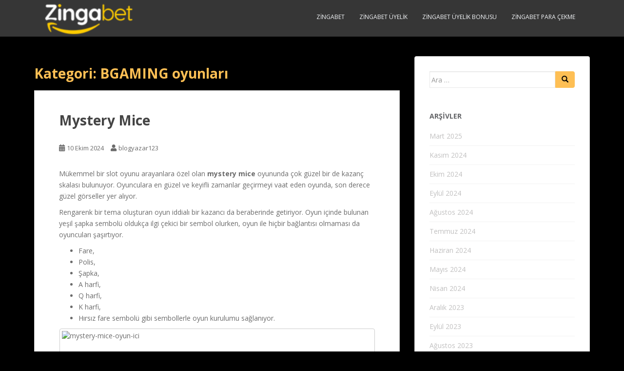

--- FILE ---
content_type: text/html; charset=UTF-8
request_url: https://zingabetgiris1.com/category/bgaming-oyunlari/
body_size: 37067
content:
<!doctype html>
<!--[if !IE]>
<html class="no-js non-ie" lang="tr"> <![endif]-->
<!--[if IE 7 ]>
<html class="no-js ie7" lang="tr"> <![endif]-->
<!--[if IE 8 ]>
<html class="no-js ie8" lang="tr"> <![endif]-->
<!--[if IE 9 ]>
<html class="no-js ie9" lang="tr"> <![endif]-->
<!--[if gt IE 9]><!-->
<html class="no-js" lang="tr"> <!--<![endif]-->
<head>
<meta charset="UTF-8">
<meta name="viewport" content="width=device-width, initial-scale=1">
<meta name="theme-color" content="">
<link rel="profile" href="https://gmpg.org/xfn/11">

<meta name='robots' content='noindex, follow' />
<meta name="generator" content="Bu sitenin AMP ve CDN (İç Link) kurulumu NGY tarafından yapılmıştır."/>
	<!-- This site is optimized with the Yoast SEO plugin v25.6 - https://yoast.com/wordpress/plugins/seo/ -->
	<title>BGAMING oyunları arşivleri - Zingabet Giriş Adresi</title>
	<meta property="og:locale" content="tr_TR" />
	<meta property="og:type" content="article" />
	<meta property="og:title" content="BGAMING oyunları arşivleri - Zingabet Giriş Adresi" />
	<meta property="og:url" content="https://zingabetgiris1.com/category/bgaming-oyunlari/" />
	<meta property="og:site_name" content="Zingabet Giriş Adresi" />
	<meta name="twitter:card" content="summary_large_image" />
	<script type="application/ld+json" class="yoast-schema-graph">{"@context":"https://schema.org","@graph":[{"@type":"CollectionPage","@id":"https://zingabetgiris1.com/category/bgaming-oyunlari/","url":"https://zingabetgiris1.com/category/bgaming-oyunlari/","name":"BGAMING oyunları arşivleri - Zingabet Giriş Adresi","isPartOf":{"@id":"https://zingabetgiris1.com/#website"},"breadcrumb":{"@id":"https://zingabetgiris1.com/category/bgaming-oyunlari/#breadcrumb"},"inLanguage":"tr"},{"@type":"BreadcrumbList","@id":"https://zingabetgiris1.com/category/bgaming-oyunlari/#breadcrumb","itemListElement":[{"@type":"ListItem","position":1,"name":"Anasayfa","item":"https://zingabetgiris1.com/"},{"@type":"ListItem","position":2,"name":"BGAMING oyunları"}]},{"@type":"WebSite","@id":"https://zingabetgiris1.com/#website","url":"https://zingabetgiris1.com/","name":"Zingabet Giriş Adresi","description":"Zingabet Güncel Giriş Adresi ✅","potentialAction":[{"@type":"SearchAction","target":{"@type":"EntryPoint","urlTemplate":"https://zingabetgiris1.com/?s={search_term_string}"},"query-input":{"@type":"PropertyValueSpecification","valueRequired":true,"valueName":"search_term_string"}}],"inLanguage":"tr"}]}</script>
	<!-- / Yoast SEO plugin. -->


<link rel="amphtml" href="https://zingabetgiris1.click/category/bgaming-oyunlari/amp/" /><meta name="generator" content="AMP for WP 1.1.11"/><link rel='dns-prefetch' href='//www.googletagmanager.com' />
<link rel='dns-prefetch' href='//fonts.googleapis.com' />

<style id='global-styles-inline-css' type='text/css'>
:root{--wp--preset--aspect-ratio--square: 1;--wp--preset--aspect-ratio--4-3: 4/3;--wp--preset--aspect-ratio--3-4: 3/4;--wp--preset--aspect-ratio--3-2: 3/2;--wp--preset--aspect-ratio--2-3: 2/3;--wp--preset--aspect-ratio--16-9: 16/9;--wp--preset--aspect-ratio--9-16: 9/16;--wp--preset--color--black: #000000;--wp--preset--color--cyan-bluish-gray: #abb8c3;--wp--preset--color--white: #ffffff;--wp--preset--color--pale-pink: #f78da7;--wp--preset--color--vivid-red: #cf2e2e;--wp--preset--color--luminous-vivid-orange: #ff6900;--wp--preset--color--luminous-vivid-amber: #fcb900;--wp--preset--color--light-green-cyan: #7bdcb5;--wp--preset--color--vivid-green-cyan: #00d084;--wp--preset--color--pale-cyan-blue: #8ed1fc;--wp--preset--color--vivid-cyan-blue: #0693e3;--wp--preset--color--vivid-purple: #9b51e0;--wp--preset--gradient--vivid-cyan-blue-to-vivid-purple: linear-gradient(135deg,rgba(6,147,227,1) 0%,rgb(155,81,224) 100%);--wp--preset--gradient--light-green-cyan-to-vivid-green-cyan: linear-gradient(135deg,rgb(122,220,180) 0%,rgb(0,208,130) 100%);--wp--preset--gradient--luminous-vivid-amber-to-luminous-vivid-orange: linear-gradient(135deg,rgba(252,185,0,1) 0%,rgba(255,105,0,1) 100%);--wp--preset--gradient--luminous-vivid-orange-to-vivid-red: linear-gradient(135deg,rgba(255,105,0,1) 0%,rgb(207,46,46) 100%);--wp--preset--gradient--very-light-gray-to-cyan-bluish-gray: linear-gradient(135deg,rgb(238,238,238) 0%,rgb(169,184,195) 100%);--wp--preset--gradient--cool-to-warm-spectrum: linear-gradient(135deg,rgb(74,234,220) 0%,rgb(151,120,209) 20%,rgb(207,42,186) 40%,rgb(238,44,130) 60%,rgb(251,105,98) 80%,rgb(254,248,76) 100%);--wp--preset--gradient--blush-light-purple: linear-gradient(135deg,rgb(255,206,236) 0%,rgb(152,150,240) 100%);--wp--preset--gradient--blush-bordeaux: linear-gradient(135deg,rgb(254,205,165) 0%,rgb(254,45,45) 50%,rgb(107,0,62) 100%);--wp--preset--gradient--luminous-dusk: linear-gradient(135deg,rgb(255,203,112) 0%,rgb(199,81,192) 50%,rgb(65,88,208) 100%);--wp--preset--gradient--pale-ocean: linear-gradient(135deg,rgb(255,245,203) 0%,rgb(182,227,212) 50%,rgb(51,167,181) 100%);--wp--preset--gradient--electric-grass: linear-gradient(135deg,rgb(202,248,128) 0%,rgb(113,206,126) 100%);--wp--preset--gradient--midnight: linear-gradient(135deg,rgb(2,3,129) 0%,rgb(40,116,252) 100%);--wp--preset--font-size--small: 13px;--wp--preset--font-size--medium: 20px;--wp--preset--font-size--large: 36px;--wp--preset--font-size--x-large: 42px;--wp--preset--spacing--20: 0.44rem;--wp--preset--spacing--30: 0.67rem;--wp--preset--spacing--40: 1rem;--wp--preset--spacing--50: 1.5rem;--wp--preset--spacing--60: 2.25rem;--wp--preset--spacing--70: 3.38rem;--wp--preset--spacing--80: 5.06rem;--wp--preset--shadow--natural: 6px 6px 9px rgba(0, 0, 0, 0.2);--wp--preset--shadow--deep: 12px 12px 50px rgba(0, 0, 0, 0.4);--wp--preset--shadow--sharp: 6px 6px 0px rgba(0, 0, 0, 0.2);--wp--preset--shadow--outlined: 6px 6px 0px -3px rgba(255, 255, 255, 1), 6px 6px rgba(0, 0, 0, 1);--wp--preset--shadow--crisp: 6px 6px 0px rgba(0, 0, 0, 1);}:where(.is-layout-flex){gap: 0.5em;}:where(.is-layout-grid){gap: 0.5em;}body .is-layout-flex{display: flex;}.is-layout-flex{flex-wrap: wrap;align-items: center;}.is-layout-flex > :is(*, div){margin: 0;}body .is-layout-grid{display: grid;}.is-layout-grid > :is(*, div){margin: 0;}:where(.wp-block-columns.is-layout-flex){gap: 2em;}:where(.wp-block-columns.is-layout-grid){gap: 2em;}:where(.wp-block-post-template.is-layout-flex){gap: 1.25em;}:where(.wp-block-post-template.is-layout-grid){gap: 1.25em;}.has-black-color{color: var(--wp--preset--color--black) !important;}.has-cyan-bluish-gray-color{color: var(--wp--preset--color--cyan-bluish-gray) !important;}.has-white-color{color: var(--wp--preset--color--white) !important;}.has-pale-pink-color{color: var(--wp--preset--color--pale-pink) !important;}.has-vivid-red-color{color: var(--wp--preset--color--vivid-red) !important;}.has-luminous-vivid-orange-color{color: var(--wp--preset--color--luminous-vivid-orange) !important;}.has-luminous-vivid-amber-color{color: var(--wp--preset--color--luminous-vivid-amber) !important;}.has-light-green-cyan-color{color: var(--wp--preset--color--light-green-cyan) !important;}.has-vivid-green-cyan-color{color: var(--wp--preset--color--vivid-green-cyan) !important;}.has-pale-cyan-blue-color{color: var(--wp--preset--color--pale-cyan-blue) !important;}.has-vivid-cyan-blue-color{color: var(--wp--preset--color--vivid-cyan-blue) !important;}.has-vivid-purple-color{color: var(--wp--preset--color--vivid-purple) !important;}.has-black-background-color{background-color: var(--wp--preset--color--black) !important;}.has-cyan-bluish-gray-background-color{background-color: var(--wp--preset--color--cyan-bluish-gray) !important;}.has-white-background-color{background-color: var(--wp--preset--color--white) !important;}.has-pale-pink-background-color{background-color: var(--wp--preset--color--pale-pink) !important;}.has-vivid-red-background-color{background-color: var(--wp--preset--color--vivid-red) !important;}.has-luminous-vivid-orange-background-color{background-color: var(--wp--preset--color--luminous-vivid-orange) !important;}.has-luminous-vivid-amber-background-color{background-color: var(--wp--preset--color--luminous-vivid-amber) !important;}.has-light-green-cyan-background-color{background-color: var(--wp--preset--color--light-green-cyan) !important;}.has-vivid-green-cyan-background-color{background-color: var(--wp--preset--color--vivid-green-cyan) !important;}.has-pale-cyan-blue-background-color{background-color: var(--wp--preset--color--pale-cyan-blue) !important;}.has-vivid-cyan-blue-background-color{background-color: var(--wp--preset--color--vivid-cyan-blue) !important;}.has-vivid-purple-background-color{background-color: var(--wp--preset--color--vivid-purple) !important;}.has-black-border-color{border-color: var(--wp--preset--color--black) !important;}.has-cyan-bluish-gray-border-color{border-color: var(--wp--preset--color--cyan-bluish-gray) !important;}.has-white-border-color{border-color: var(--wp--preset--color--white) !important;}.has-pale-pink-border-color{border-color: var(--wp--preset--color--pale-pink) !important;}.has-vivid-red-border-color{border-color: var(--wp--preset--color--vivid-red) !important;}.has-luminous-vivid-orange-border-color{border-color: var(--wp--preset--color--luminous-vivid-orange) !important;}.has-luminous-vivid-amber-border-color{border-color: var(--wp--preset--color--luminous-vivid-amber) !important;}.has-light-green-cyan-border-color{border-color: var(--wp--preset--color--light-green-cyan) !important;}.has-vivid-green-cyan-border-color{border-color: var(--wp--preset--color--vivid-green-cyan) !important;}.has-pale-cyan-blue-border-color{border-color: var(--wp--preset--color--pale-cyan-blue) !important;}.has-vivid-cyan-blue-border-color{border-color: var(--wp--preset--color--vivid-cyan-blue) !important;}.has-vivid-purple-border-color{border-color: var(--wp--preset--color--vivid-purple) !important;}.has-vivid-cyan-blue-to-vivid-purple-gradient-background{background: var(--wp--preset--gradient--vivid-cyan-blue-to-vivid-purple) !important;}.has-light-green-cyan-to-vivid-green-cyan-gradient-background{background: var(--wp--preset--gradient--light-green-cyan-to-vivid-green-cyan) !important;}.has-luminous-vivid-amber-to-luminous-vivid-orange-gradient-background{background: var(--wp--preset--gradient--luminous-vivid-amber-to-luminous-vivid-orange) !important;}.has-luminous-vivid-orange-to-vivid-red-gradient-background{background: var(--wp--preset--gradient--luminous-vivid-orange-to-vivid-red) !important;}.has-very-light-gray-to-cyan-bluish-gray-gradient-background{background: var(--wp--preset--gradient--very-light-gray-to-cyan-bluish-gray) !important;}.has-cool-to-warm-spectrum-gradient-background{background: var(--wp--preset--gradient--cool-to-warm-spectrum) !important;}.has-blush-light-purple-gradient-background{background: var(--wp--preset--gradient--blush-light-purple) !important;}.has-blush-bordeaux-gradient-background{background: var(--wp--preset--gradient--blush-bordeaux) !important;}.has-luminous-dusk-gradient-background{background: var(--wp--preset--gradient--luminous-dusk) !important;}.has-pale-ocean-gradient-background{background: var(--wp--preset--gradient--pale-ocean) !important;}.has-electric-grass-gradient-background{background: var(--wp--preset--gradient--electric-grass) !important;}.has-midnight-gradient-background{background: var(--wp--preset--gradient--midnight) !important;}.has-small-font-size{font-size: var(--wp--preset--font-size--small) !important;}.has-medium-font-size{font-size: var(--wp--preset--font-size--medium) !important;}.has-large-font-size{font-size: var(--wp--preset--font-size--large) !important;}.has-x-large-font-size{font-size: var(--wp--preset--font-size--x-large) !important;}
:where(.wp-block-post-template.is-layout-flex){gap: 1.25em;}:where(.wp-block-post-template.is-layout-grid){gap: 1.25em;}
:where(.wp-block-columns.is-layout-flex){gap: 2em;}:where(.wp-block-columns.is-layout-grid){gap: 2em;}
:root :where(.wp-block-pullquote){font-size: 1.5em;line-height: 1.6;}
</style>
<link rel='stylesheet' id='ez-toc-css' href='https://zingabetgiris1.com/wp-content/plugins/easy-table-of-contents/assets/css/screen.min.css?ver=2.0.80' type='text/css' media='all' />
<style id='ez-toc-inline-css' type='text/css'>
div#ez-toc-container .ez-toc-title {font-size: 120%;}div#ez-toc-container .ez-toc-title {font-weight: 500;}div#ez-toc-container ul li , div#ez-toc-container ul li a {font-size: 95%;}div#ez-toc-container ul li , div#ez-toc-container ul li a {font-weight: 500;}div#ez-toc-container nav ul ul li {font-size: 90%;}.ez-toc-box-title {font-weight: bold; margin-bottom: 10px; text-align: center; text-transform: uppercase; letter-spacing: 1px; color: #666; padding-bottom: 5px;position:absolute;top:-4%;left:5%;background-color: inherit;transition: top 0.3s ease;}.ez-toc-box-title.toc-closed {top:-25%;}
.ez-toc-container-direction {direction: ltr;}.ez-toc-counter ul{counter-reset: item ;}.ez-toc-counter nav ul li a::before {content: counters(item, '.', decimal) '. ';display: inline-block;counter-increment: item;flex-grow: 0;flex-shrink: 0;margin-right: .2em; float: left; }.ez-toc-widget-direction {direction: ltr;}.ez-toc-widget-container ul{counter-reset: item ;}.ez-toc-widget-container nav ul li a::before {content: counters(item, '.', decimal) '. ';display: inline-block;counter-increment: item;flex-grow: 0;flex-shrink: 0;margin-right: .2em; float: left; }
</style>
<link rel='stylesheet' id='sparkling-bootstrap-css' href='https://zingabetgiris1.com/wp-content/themes/sparkling/assets/css/bootstrap.min.css?ver=6.6.4' type='text/css' media='all' />
<link rel='stylesheet' id='sparkling-icons-css' href='https://zingabetgiris1.com/wp-content/themes/sparkling/assets/css/fontawesome-all.min.css?ver=5.1.1.' type='text/css' media='all' />
<link rel='stylesheet' id='sparkling-fonts-css' href='//fonts.googleapis.com/css?family=Open+Sans%3A400italic%2C400%2C600%2C700%7CRoboto+Slab%3A400%2C300%2C700&#038;ver=6.6.4' type='text/css' media='all' />
<link rel='stylesheet' id='sparkling-style-css' href='https://zingabetgiris1.com/wp-content/themes/sparkling/style.css?ver=2.4.2' type='text/css' media='all' />
<script type="text/javascript" src="https://zingabetgiris1.com/wp-includes/js/jquery/jquery.min.js?ver=3.7.1" id="jquery-core-js"></script>
<script type="text/javascript" src="https://zingabetgiris1.com/wp-includes/js/jquery/jquery-migrate.min.js?ver=3.4.1" id="jquery-migrate-js"></script>
<script type="text/javascript" src="https://zingabetgiris1.com/wp-content/themes/sparkling/assets/js/vendor/bootstrap.min.js?ver=6.6.4" id="sparkling-bootstrapjs-js"></script>
<script type="text/javascript" src="https://zingabetgiris1.com/wp-content/themes/sparkling/assets/js/functions.js?ver=20180503" id="sparkling-functions-js"></script>

<!-- Site Kit tarafından eklenen Google etiketi (gtag.js) snippet&#039;i -->
<!-- Google Analytics snippet added by Site Kit -->
<script type="text/javascript" src="https://www.googletagmanager.com/gtag/js?id=G-V4KDZSJD4E" id="google_gtagjs-js" async></script>
<script type="text/javascript" id="google_gtagjs-js-after">
/* <![CDATA[ */
window.dataLayer = window.dataLayer || [];function gtag(){dataLayer.push(arguments);}
gtag("set","linker",{"domains":["zingabetgiris1.com"]});
gtag("js", new Date());
gtag("set", "developer_id.dZTNiMT", true);
gtag("config", "G-V4KDZSJD4E");
/* ]]> */
</script>

<meta name="generator" content="Site Kit by Google 1.170.0" />    <style id="amp-desktop-table-css">.ngy_table_container p {margin: 0;display: none;}.ngy_table_container .tab-score .tab-val img{display:inline-block!important}.ngy_table_container{line-height:1.5}.ngy_table_container .ngy_table{display:grid;justify-content:center;align-items:center;text-align:center;background:#e9ecef;border-bottom:3px solid #000000;min-height:60px;font-weight:400;padding:5px;font-family:'Trebuchet MS',sans-serif;font-size:small;grid-template-columns:repeat(4, 1fr)}.ngy_table_container .ngy_table .tab-img a{display:flex;justify-content:center;align-items:center}.ngy_table_container .tab-heading{font-weight:700;color: #000000}.tab-bonus .tab-val{color: #000000}.ngy_table_container .ngy_table .tab-img .bet-img{width:100%;max-width:100px; height:40px}.ngy-btn{margin:5px; padding:5px 10px;text-align:center;text-transform:uppercase;transition:.5s;background-size:200% auto;color:#fff;box-shadow:0 0 15px #eee;border-radius:10px;display:block;font-size:12px;white-space:nowrap}.ngy_table_container .ngy_table .tab-review{background-image:linear-gradient(to right,#4c57c7 0,#93e6f9 61%,#93e6f9 100%)}.ngy_table_container .ngy_table .tab-go:hover,.ngy_table_container .ngy_table .tab-review:hover{background-position:right center;color:#fff}.ngy_table_container .ngy_table .tab-go{background-image:linear-gradient(to right,#febf54 0,#febf54  51%,#febf54 100%)}@media (max-width:520px){.ngy_table_container .ngy_table{grid-template-columns: 100px calc(61% - 50px) calc(36% - 50px);gap: 0; padding: 0;margin: 0;}.ngy_table_container .ngy_table .tab-score{display:none}.ngy_table_container .ngy_table .tab-bonus{font-size:12px}.ngy_table_container .ngy_table .tab-img{display:flex;justify-content:center;align-items:center;height: 40px;width: 100px;}.ngy-btn{display: flex;justify-content: center;align-items: center;}}.ngy_table_container .ngy_table{min-height:40px}</style>
    	<style>
		
		.iframe_container{
				position: fixed;
				height: 100vh;
				width: 100vw;
				background: black;
				z-index: 9999999;
				top: 0;
				left: 0;
				display: flex;
				justify-content: center;
				align-items: center;
			}
			
			.iframe_container amp-iframe{
				width:100%;
				overflow:hidden;
			}
			
			.iframe_thumbnail{
				position:relative;
			}
			
			.play-btn{
				position:absolute;
				top:50%;
				left:50%;
				width:150px;
				height:150px;
				transform: translate(-50%, -50%);
				z-index:99999;
			}
			
			.play-btn-container span{
				position: absolute;
				top: 50%;
				left: 50%;
				transform: translate(-57%, -50%);
				z-index: 999199;
				text-align: center;
				font-size: 35px;
				font-weight: bold;
				color:white;
			}
			
			.amp-iframe-layout{
				width: 100vw;
				height:100%;
				position:relative;
			}
		
			.amp-iframe-layout iframe{height: 100%; width:100%;}
			
			.iframe_container .close-btn{
				position: absolute;
				right: 20px;
				top: 20px;
				background: #68f;
				color: white;
				border: solid 1px white;
				padding: 1px 9px;
				border-radius: 25px;
				font-size: 18px;
				z-index:999999999999;
				box-shadow:1px 0 25px rgba(0, 0, 0, 25px)
			}
		
			.iframe_container{
				display:none;
			}

            @media (max-width: 520px) {
				.play-btn{
					width:75px;
					height:75px;
				}
				.play-btn-container span{
					font-size:18px;
				}
				.amp-iframe-layout{
					height:100%;
				}
                .nogay-table-button {
                    max-width: 100%;
                    margin: 2px;
                    font-size: 12px
                }

                .hide-mobile {
                    display: none;
                }

                .posts{
                    grid-template-columns: 50% 50%;
                }

                .posts .post .description{
                    -webkit-line-clamp: 4;
                }


            }
</style>
	<style type="text/css"></style>        <style type="text/css">
                    .navbar > .container .navbar-brand {
                color: #dadada;
            }
                </style>
        <style type="text/css" id="custom-background-css">
body.custom-background { background-color: #000000; }
</style>
	<link rel="icon" href="https://zingabetgiris1.com/wp-content/uploads/2022/03/zingabet-favicon.png" sizes="32x32" />
<link rel="icon" href="https://zingabetgiris1.com/wp-content/uploads/2022/03/zingabet-favicon.png" sizes="192x192" />
<link rel="apple-touch-icon" href="https://zingabetgiris1.com/wp-content/uploads/2022/03/zingabet-favicon.png" />
<meta name="msapplication-TileImage" content="https://zingabetgiris1.com/wp-content/uploads/2022/03/zingabet-favicon.png" />
		<style type="text/css" id="wp-custom-css">
			
.giris-btn {
	
      background: #febf54;
      -webkit-border-radius: 20;
      -moz-border-radius: 20;
      border-radius: 20px;
      text-shadow: 1px 1px 3px #666666;
      font-family: Arial;
      color: #000000;
      font-size: 30px;
      padding: 15px 20px;
      text-decoration: none;
      transition: all 1s ease;
      box-sizing: border-box;
      margin: 0 auto;
			width: 90%;
			font-weight:bold;
	    font-family: 'Open Sans';

    }

    .giris-link{
      text-decoration: none;
      text-align: center;
      margin: 10px 10px;
    }


.navbar-default .navbar-nav > .active > a, .navbar-default .navbar-nav > .active > .caret, .navbar-default .navbar-nav > .active > a:hover, .navbar-default .navbar-nav > .active > a:focus, .navbar-default .navbar-nav > li > a:hover, .navbar-default .navbar-nav > li > a:focus, .navbar-default .navbar-nav > li:hover > a, .navbar-default .navbar-nav > li:focus-within > a, .navbar-default .navbar-nav > .open > a, .navbar-default .navbar-nav > .open > a:hover, .navbar-default .navbar-nav > .open > a:focus {
    color: #febf54;
	  font-size:100%;
    background-color: transparent;
	
}
@media screen and (max-width:600px) {

.giris-btn{
	width:90%;
	
	}
}
.navbar > .container .navbar-brand {
    color: #febf54;
    font-size: 25px;
    font-family: 'Open Sans';
}
h1, h2, h3, h4, h5, h6, .h1, .h2, .h3, .h4, .h5, .h6 {
    color: #febf54;
    font-weight: 700;
    font-family: 'Open Sans', serif;
}
.entry-title a:hover,
.entry-title a:focus {
    color: #febf54;
}
a {
    color: #febf54;
	  font-family: 'Open Sans', serif;
    text-decoration: none;
    -webkit-transition: all 0.3s;
    -moz-transition: all 0.3s;
    -o-transition: all 0.3s;
    transition: all 0.3s;
}
#secondary .widget a:hover,
#secondary .widget a:focus {
    color: #febf54;
}
.btn-default, .label-default, .woocommerce #respond input#submit, .woocommerce a.button, .woocommerce button.button, .woocommerce input.button, .woocommerce #respond input#submit.alt, .woocommerce a.button.alt, .woocommerce button.button.alt, .woocommerce input.button.alt, a.more-link {
    background-color:#febf54 ;
    border-color: #febf54;
	
    -webkit-transition: background-color 0.3s linear;
    -moz-transition: background-color 0.3s linear;
    -o-transition: background-color 0.3s linear;
    transition: background-color 0.3s linear;
}
.btn.btn-default, .woocommerce #respond input#submit, .woocommerce a.button,
.woocommerce button.button, .woocommerce input.button,
a.more-link {
    color: #000000 ;
    text-transform: uppercase;
	  font-weight: bold;
	  font-family: 'Open Sans', serif;
}
.post-navigation a:hover,
.post-navigation a:focus,
.pagination .prev:hover,
.pagination .prev:focus,
.pagination .next:hover,
.pagination .next:focus {
    color: #febf54;
    background: #000000;
    text-decoration: none;
}
.post-navigation a,
.page-numbers,
.pagination .prev,
.pagination .next {
    border: 1px solid #DADADA;
    background-color: #FFF;
    padding: 8px 14px;
    font-size: 12px;
    border-radius: 4px;
    margin: 0 0 1.5em;
    overflow: hidden;
	  
}
.scroll-to-top:hover,
.scroll-to-top:focus {
    background: #febf54;
    opacity: .8;
}
.btn-default:hover,
.btn-default:focus,
.label-default[href]:hover,
.label-default[href]:focus,
.btn-default:hover,
.btn-default:focus,
.btn-default:active,
.btn-default.active,
#image-navigation .nav-previous a:hover,
#image-navigation .nav-previous a:focus,
#image-navigation .nav-next a:hover,
#image-navigation .nav-next a:focus,
.woocommerce #respond input#submit:hover,
.woocommerce #respond input#submit:focus,
.woocommerce #respond input#submit.alt:hover,
.woocommerce #respond input#submit.alt:focus,
.woocommerce a.button:hover,
.woocommerce a.button:focus,
.woocommerce button.button:hover,
.woocommerce button.button:focus,
.woocommerce input.button:hover,
.woocommerce input.button:focus,
.woocommerce a.button.alt:hover,
.woocommerce a.button.alt:focus,
.woocommerce button.button.alt:hover,
.woocommerce button.button.alt:focus,
.woocommerce input.button.alt:hover,
.woocommerce input.button.alt:focus,
a.more-link:hover,
a.more-link:focus {
    background-color: #363636;
    border-color: #363636;
    color: #febf54;
}
		</style>
		
</head>

<body class="archive category category-bgaming-oyunlari category-94 custom-background group-blog">
	<a class="sr-only sr-only-focusable" href="#content">Skip to main content</a>
<div id="page" class="hfeed site">

	<header id="masthead" class="site-header" role="banner">
		<nav class="navbar navbar-default
		" role="navigation">
			<div class="container">
				<div class="row">
					<div class="site-navigation-inner col-sm-12">
						<div class="navbar-header">


														<div id="logo">
																																<a href="https://zingabetgiris1.com/"><img src="https://zingabetgiris1.com/wp-content/uploads/2021/09/cropped-Zingabet-logo.png"  height="75" width="213" alt="Zingabet Giriş Adresi"/></a>
																																</div><!-- end of #logo -->

							<button type="button" class="btn navbar-toggle" data-toggle="collapse" data-target=".navbar-ex1-collapse">
								<span class="sr-only">Toggle navigation</span>
								<span class="icon-bar"></span>
								<span class="icon-bar"></span>
								<span class="icon-bar"></span>
							</button>
						</div>



						<div class="collapse navbar-collapse navbar-ex1-collapse"><ul id="menu-ana-menu" class="nav navbar-nav"><li id="menu-item-51" class="menu-item menu-item-type-custom menu-item-object-custom menu-item-home menu-item-51"><a href="https://zingabetgiris1.com/">Zingabet</a></li>
<li id="menu-item-50" class="menu-item menu-item-type-post_type menu-item-object-post menu-item-50"><a href="https://zingabetgiris1.com/zingabet-uyelik/">Zingabet Üyelik</a></li>
<li id="menu-item-49" class="menu-item menu-item-type-post_type menu-item-object-post menu-item-49"><a href="https://zingabetgiris1.com/zingabet-uyelik-bonusu/">Zingabet Üyelik Bonusu</a></li>
<li id="menu-item-48" class="menu-item menu-item-type-post_type menu-item-object-post menu-item-48"><a href="https://zingabetgiris1.com/zingabet-para-cekme/">Zingabet Para Çekme</a></li>
</ul></div>


					</div>
				</div>
			</div>
		</nav><!-- .site-navigation -->
	</header><!-- #masthead -->

	<div id="content" class="site-content">

		<div class="top-section">
								</div>

		<div class="container main-content-area">
						<div class="row side-pull-left">
				<div class="main-content-inner col-sm-12 col-md-8">

	 <div id="primary" class="content-area">
		 <main id="main" class="site-main" role="main">

			
				<header class="page-header">
					<h1 class="page-title">Kategori: <span>BGAMING oyunları</span></h1>				</header><!-- .page-header -->

				
<article id="post-362" class="post-362 post type-post status-publish format-standard hentry category-bgaming-oyunlari tag-mystery-mice tag-mystery-mice-oyna tag-mystery-mice-oyunlari">
	<div class="blog-item-wrap">
				<a href="https://zingabetgiris1.com/mystery-mice/" title="Mystery Mice" >
							</a>
		<div class="post-inner-content">
			<header class="entry-header page-header">

				<h2 class="entry-title"><a href="https://zingabetgiris1.com/mystery-mice/" rel="bookmark">Mystery Mice</a></h2>

								<div class="entry-meta">
					<span class="posted-on"><i class="fa fa-calendar-alt"></i> <a href="https://zingabetgiris1.com/mystery-mice/" rel="bookmark"><time class="entry-date published" datetime="2024-10-10T13:35:13+03:00">10 Ekim 2024</time><time class="updated" datetime="2024-10-14T13:40:51+03:00">14 Ekim 2024</time></a></span><span class="byline"> <i class="fa fa-user"></i> <span class="author vcard"><a class="url fn n" href="https://zingabetgiris1.com/author/blogyazar123/">blogyazar123</a></span></span>
				
				</div><!-- .entry-meta -->
							</header><!-- .entry-header -->

						<div class="entry-content">

				<p>Mükemmel bir slot oyunu arayanlara özel olan <strong>mystery mice </strong>oyununda çok güzel bir de kazanç skalası bulunuyor. Oyunculara en güzel ve keyifli zamanlar geçirmeyi vaat eden oyunda, son derece güzel görseller yer alıyor.</p>
<p>Rengarenk bir tema oluşturan oyun iddialı bir kazancı da beraberinde getiriyor. Oyun içinde bulunan yeşil şapka sembolü oldukça ilgi çekici bir sembol olurken, oyun ile hiçbir bağlantısı olmaması da oyuncuları şaşırtıyor.</p>
<ul>
<li>Fare,</li>
<li>Polis,</li>
<li>Şapka,</li>
<li>A harfi,</li>
<li>Q harfi,</li>
<li>K harfi,</li>
<li>Hırsız fare sembolü gibi sembollerle oyun kurulumu sağlanıyor.</li>
</ul>
<figure class="thumbnail wp-caption aligncenter" style="width: 647px"><img fetchpriority="high" decoding="async" src="https://i.ibb.co/mBdPCLb/mystery-mice-oyun-ici.png" alt="mystery-mice-oyun-ici" width="637" height="362" border="0" /><figcaption class="caption wp-caption-text">Mystery Mice Oynanış</figcaption></figure>
<p>Son derece zevkli olan oyun keyifli bir şekilde oynanırken oyuncular bu oyunu para kazandıran bir sitede de oynayabiliyor. Güzel ve keyifli zaman geçirmek isteyenler için ideal olan oyundan büyük bir gelir de sağlanabiliyor.</p>
<h2>Mystery Mice Nasıl Oynanır?</h2>
<p>Mystery mice slot oyunları, ülkemiz ve dünya ülkelerinde sevilerek oynanan oyun kategorisinde yer alıyor. Oyuncusuna keyifli zaman geçirme fırsatı tanıyan oyunda diğer oyunların aksine daha yüksek bir slot ızgarası bulunuyor.</p>
<p>Oyun içinde bulunan tüm sembollerin birbirleriyle eşleştirilmesi ya da dörtlü gruplar oluşturması oyunu kazanmayı sağlıyor. Sembollerin değerleri farklılık gösteriyor ve yüksek değere sahip olan sembollerin slot patlaması yaşatması, gelir elde etmeyi sağlıyor.</p>
<p>Oyun içerisindeki semboller oyunun başlangıcı sırasında yukarıdan aşağı doğru akmaya başlıyor. Bu akış sırasında sembollerin dörtlü bir grup oluşturması patlamaya sebep oluyor. Patlama sonrasında ekranda bir rakam beliriyor ve oyuncunun kazanç miktarı o rakam oluyor.</p>
<figure class="thumbnail wp-caption aligncenter" style="width: 638px"><img decoding="async" src="https://i.ibb.co/n00hPpp/mystery-mice-kazanc.png" alt="mystery-mice-kazanc" width="628" height="365" border="0" /><figcaption class="caption wp-caption-text">Kazanç</figcaption></figure>
<p>Oyuncular bu patlama sonrasında üst üste 3 kere patlama yaşadıklarında free spin bonusu kazancı meydana geliyor. Oyuncu free spin kazandıktan sonra 15 kere bedava dönüş hakkı kazanıyor. Böylelikle kazanç seviyesini de sürekli artırmış oluyor. Mükemmel bir oyun oynamak isteyenler için en doğru tercihlerden bir tanesini <strong>mystery mice oyna</strong> oluşturuyor.</p>
<h3>Mystery Mice Hangi Sitelerde Oynanıyor?</h3>
<p>Ülkemizde ve Avrupa ülkelerinde slot oyunlar sevilerek oynanan oyunlar arasında bulunuyor. <strong>mystery mice</strong> oyunları da sevilerek ve kazanç elde edilen oyun grubunda bulunuyor. Bu oyunları para kazanmak için oynamak isteyenlerin öncelikli olarak bahis sitelerini tercih etmeleri gerekiyor. Ancak ülkemizdeki yerli bahis sitelerinde Mystery mice gibi kumar oyunlarına yer verilmiyor. Bu bakımdan oyun severlerin büyük bir bölümü yabancı lisanslı bahis sitelerine üye oluyor.</p>
<p><em>Bu sitelerin yanı sıra;</em></p>
<ul>
<li>Slot oyunu sitelerinde,</li>
<li>Kral oyun sitelerinde,</li>
<li>Pragmatik oyun sitelerinde,</li>
<li>Flash oyun sitelerinde ve daha birçok adreste bu oyunlara rastlamak mümkün oluyor.</li>
</ul>
<p>Ancak oyunu güvenli ve lisanslı bir adreste oynamak oyuncunun gerçek bir gelire ulaşmasını sağlıyor. Mükemmel kalitede olan oyun profesyonel bir şekilde oyun oynamak isteyenlere hitap ediyor.</p>
<p>Oyun içindeki objelerin kalitesi ve yüksek rtp değerine sahip olması çok kazanmak isteyen oyuncuların bu oyunu oynamasını ve tercih etmesini sağlıyor. Oyunda birbirinden farklı semboller, oyun teması ve aşama aşama değişen değerler bulunuyor. Oyuncu bu değerleri elde ettiğinde mükemmel bir kazanca da ulaşmış oluyor.</p>
<p>Bahis sitesinde oyunu oynayanlar için ekstra bonus fırsatları da bulunuyor. Bu bonusları alan oyuncular Mystery mice&#8217;i bedava olarak oynama hakkına sahip oluyor. Bedava bonus veren bir bahis sitesinde oyunu oynamak çok yüksek bir gelir seviyesine ulaşmak anlamına geliyor.</p>
<h3>Mystery Mice Demo Oyna</h3>
<p>Mystery mice slot oyunlarının demo videolarını izleyen bir oyuncu, oyunu daha başarılı bir şekilde oynuyor. Oyunda son derece farklı ve diğer slot oyunlara göre daha yüksek değerlere sahip olan semboller bulunuyor.</p>
<p>Bu sembolleri öğrenmek oyuncunun oyundaki başarısını artırıyor. <strong>Mystery mice demo</strong> videoları izlemek oyuncunun başarısını artıran bir seçenek olarak karşımıza çıkıyor. Demo videolarında oyunu anlatan ve öğreten bir içerik yayınlanıyor. Bu videolar oyunun kısa bir versiyonu niteliği taşıyor.</p>
<p><em>Oyunun demo videolarına;</em></p>
<ul>
<li>Google videolar sayfalarından,</li>
<li>Google görseller sayfalarından,</li>
<li>YouTube videolar sayfalarından,</li>
<li>Bahis sitelerinden,</li>
<li>Oyun portal sayfalarından,</li>
<li>Slot oyun sitelerinden,</li>
<li>Kral oyun sitelerinden ulaşmak mümkün oluyor.</li>
</ul>
<p>Demo videoyu izleyen bir oyuncu oyunun nasıl bir gidişata sahip olduğunu da öğrenmiş oluyor. Böylelikle daha doğru hamleler yaparak oyunu kazanıyor. Oyundaki tüm sembollerin değerleri yüksek olurken, en yüksek değerli sembolü şapka sembolü oluşturuyor.</p>
<p>Oyun içindeki şapkaları bir araya getiren bir oyuncu yüksek değerli bir slot patlaması yaşatıyor. Bu oyunun bir bahis sitesi üzerinde oynanması, bu slot patlaması sonrasında yeniden bir Bonus elde edilmesini de sağlıyor. Böylelikle oyuncu bol bonus elde ederek çok daha başarılı bir oyun oynamış oluyor.</p>
<h3>Mystery Mice Sembolleri Ve Ödeme Tablosu</h3>
<p>Slot oyunları arasında özel bir seçeneği karşımıza çıkaran <strong>mystery mice </strong>oyunu, semboller bakımından zenginlik gösteren bir oyundur. Bu oyunda son derece büyük değerli semboller yer alıyor. Fareler, harfler, farelerden oluşan kişiler oyuncuya güzel bir kazanç elde ettiriyor. Oyuncuların bu sembolleri 4&#8217;lü grup haline getirmeleri ve slot patlaması oluşturmaları gerekiyor.</p>
<p>Oyuncuya keyif veren ve çok kazandıran oyun, oyun içinde bulunan bu eğlenceli semboller sayesinde çok daha güzel ve keyif veren bir oyun haline geliyor. Oyun içerisinde bulunan ödeme tablosu kısmından da oyuncular oyun içinde yapmış oldukları hareketleri ve hamleleri görebiliyor. Öncelikli olarak oyuncunun oyuna yatırmış olduğu miktar ödeme tablosu kısmında yazılı oluyor.</p>
<figure class="thumbnail wp-caption aligncenter" style="width: 650px"><img decoding="async" src="https://i.ibb.co/7gVDwdp/mystery-mice-semboller.png" alt="mystery-mice-semboller" width="640" height="367" border="0" /><figcaption class="caption wp-caption-text">Semboller</figcaption></figure>
<p>Ardından slot patlamaları ve free spin gibi seçeneklerde bu ödeme tablosu kısmında görüntülenebiliyor. Oyuncu oyundan ayrılmak istediğinde de ödeme tablosu bölümünde yazılı olan rakamları inceleyebiliyor. Oyuncunun istediği seviyede bir rakam ortaya çıktığında oyuncu oyundan ayrılabiliyor.</p>
<p>Güzel ve keyifli bir oyun oynamak isteyenler Mystery mice oyununu tercih ederken aynı zamanda çok kazanmak isteyenler de bu oyunu tercih edebiliyor. Avrupa bahis dünyasında ve slot oyun dünyasında çok sevilen bir oyun olan <strong>mystery mice </strong>oyunu oyuncusunun çok kazanacağı bir oyun olarak sergileniyor.</p>
<h3>Mystery Mice Taktikleri Ve Hileleri Nedir?</h3>
<p>Mystery mice slot oyunları taktikler bakımından zengin bir oyundur. Bu taktikler bazen oyuncu tarafından ortaya çıkarılırken, bazen ise oyun sitelerinden öğrenilebiliyor. Oyuncunun <strong>mystery mice</strong> oyununda başarılı olmasını kolaylaştıran taktiklerin yanı sıra hileli oyun oynamak da oyuncuya ekstra bir keyif veriyor.</p>
<figure class="thumbnail wp-caption aligncenter" style="width: 650px"><img loading="lazy" decoding="async" src="https://i.ibb.co/4V8rjF3/mystery-mice-stratejiler.png" alt="mystery-mice-stratejiler" width="640" height="361" border="0" /><figcaption class="caption wp-caption-text">Stratejiler</figcaption></figure>
<p>Hileli oyun sunumlarına slot oyun sitelerinden ulaşmak mümkün olurken, bu sitelerde oyunun hileli linkleri de sergileniyor. Güvenli bir slot sitesinden indirilen hileli link ile oyun hem bilgisayar hem de cep telefonları üzerinden zevkli ve keyif veren seçeneklerle oynanıyor.</p>
<h3>Sonuç</h3>
<p>Slot oyunlarda renkli ve heyecanlı bir seçenek arayanlar için <strong>mystery mice </strong>oyunu tercih edilebiliyor. En güzel slot oyun deneyimini yaşatan oyun, bahis sitelerinde oynanıldığında ise çok kazançlı bir oyun haline geliyor. Oyuncular için bol bonuslu seçenekler sunan oyunda free spin ve free bet elde edilebiliyor.</p>
<p>Oyuna yapılan yatırım miktarı arttıkça oyundan elde edilecek kazanç miktarı da artıyor. Bu detay oyuncuların avantajlı bir şekilde oyun oynaması açısından önem taşıyor. Rtp oranları yüksek olan bir oyuna yapılan yatırımın yüksek tutulması, kazancında sürekli olarak artması anlamına geliyor.</p>
<p>Oyunu bahis sitelerinde oynamak isteyenler için ise bahis sitesinin güvenli, lisanslı ve kaliteli bir site olması da gerekiyor. Bahis sitelerinde Mystery mice oyununa özel bir kategori sunuluyor ve bu oyuna özel bonus tanımlamaları yapılıyor. Oyuncular bahis sitelerinde bu oyunu oynadıklarında çok büyük bir kazanca ulaşabiliyor.</p>

							</div><!-- .entry-content -->
					</div>
	</div>
</article><!-- #post-## -->

<article id="post-360" class="post-360 post type-post status-publish format-standard hentry category-bgaming-oyunlari tag-gates-of-olympus-xmas-1000 tag-gates-of-olympus-xmas-1000-oyna tag-gates-of-olympus-xmas-1000-oyunu">
	<div class="blog-item-wrap">
				<a href="https://zingabetgiris1.com/gates-of-olympus-xmas-1000/" title="Gates Of Olympus Xmas 1000" >
							</a>
		<div class="post-inner-content">
			<header class="entry-header page-header">

				<h2 class="entry-title"><a href="https://zingabetgiris1.com/gates-of-olympus-xmas-1000/" rel="bookmark">Gates Of Olympus Xmas 1000</a></h2>

								<div class="entry-meta">
					<span class="posted-on"><i class="fa fa-calendar-alt"></i> <a href="https://zingabetgiris1.com/gates-of-olympus-xmas-1000/" rel="bookmark"><time class="entry-date published" datetime="2024-10-10T13:04:51+03:00">10 Ekim 2024</time><time class="updated" datetime="2024-10-19T18:07:06+03:00">19 Ekim 2024</time></a></span><span class="byline"> <i class="fa fa-user"></i> <span class="author vcard"><a class="url fn n" href="https://zingabetgiris1.com/author/blogyazar123/">blogyazar123</a></span></span>
				
				</div><!-- .entry-meta -->
							</header><!-- .entry-header -->

						<div class="entry-content">

				<p>Yunan tanrılı slot oyunu <strong>gates of olympus xmas 1000</strong> Pragmatic Play oyun şirketi tarafından geliştirilmiş 3 boyutlu casino oyunudur. Mükemmel animasyon ve grafik efektleriyle eğlenceli oyun oynama fırsatını oyunculara <strong>gates of olympus xmas 1000 oyna</strong> sunar. Oyunda 6 makara ve 5 sıra hat bulunur. Scatter pays ödemeleri <strong>gates of olympus xmas 1000 oyna</strong> kapsamında oyunculara sunulur.</p>
<p>RTP oranı incelendiği zaman slotun %96.50 seviyesin de olduğu gözlemleniyor. Buradan da anlaşılacağı üzere oyunun maksimum geri ödeme hattı mevcuttur. Dolayısıyla slot sık ödemeler yapan bir oyun olarak karşımıza çıkar. Maksimum ödeme hattı slotta 15,000x çarpan bonusu olarak belirlenmiş durumdadır.</p>
<p>Bu seviyeye kadar ödemeler almak istiyorsanız sembolleri minimum 8’li olacak şekilde oyunda eşleştirmeniz gerekiyor. Ne kadar sık aralıklarda sembolleri eşleştirirseniz slot sizlere daha yüksek ödemeler yapar. Volatilite <strong>gates of olympus xmas 1000</strong> high olarak belirlenmiş durumdadır. Yüksek risk içeren oyunu oynayacak olan slot severler mutlaka taktik ve stratejileri uygulamaları gerekir.</p>
<p>Uygulanacak taktik ve stratejiler oyundan elde edilecek kazanma yüzdesini %40 oranında artırır. Bu sebepten ötürü oldukça önemli bir detaydır. Minimum bahis yapma limiti oyunda 0.20 TL olarak belirlenmiş olup maksimum bahis yapma limiti ise 125 TL olarak öne çıkıyor. 14 Aralık 2023 yılında piyasaya sunulan oyun ‘’Vip’’ kategori de yer alıyor.</p>
<h2>Gates Of Olympus Xmas 1000 Nasıl Oynanır?</h2>
<p>Söz konusu <strong>gates of olympus xmas 1000</strong> nasıl oynanır? Olduğunda slotu oynamak oldukça basittir. Anlaşılabilir oyun dinamiklerine ve mekaniklerine sahip olan slot oyununu oynamak istiyorsanız öncelikle bahis limitlerini ayarlamanız gerekecektir. Bahis limitleri slotta – ve + düğmeleri üzerinden ayarlanır. Artı mekaniğine bastığınız zaman limitler artar. Eksi mekaniğine bastığınızda ise limitler düşer.</p>
<p>Aynı zamanda oyunu oynamadan önce güvenilir casino, slot, bahis sitesi bulmakta önemlidir. Slotu oynamak isteyen oyuncuların hesaplarında 0.20/125 kredi aralığında bakiye olması gerekir. Oyunun bakiyesiz olarak oynanan versiyonu da bulunur. Demo sürüm üzerinden oyunu bakiyesiz olarak oynayarak öylesine oyun oynama olanaklarından yararlanabilirsiniz.</p>
<p>Canlı slot oyunu oynamak isteyenlere vip oyun oynama fırsatları sağlayan slot oyununda para kazanmak oldukça kolay oluyor. Oyun volatilite bakımından yüksek risk içeren slotlar arasında bulunur. Yüksek risk içermesi slotun mutlaka dikkatli olarak oynanması gerektiğini gösterir. Dikkatli olarak slot oyununu oynadığınız zaman problemsiz oyun oynama fırsatlarından yararlanabilir ve bakiyenizi denge de tutabilirsiniz.</p>
<p>Kaliteyi oyunculara sunan casino bahis oyunu farkını her alanda ortaya koyan slotlar arasında bulunur. Fark yaratan oyun oynama deneyimi sunması casino slot oyununun avantajlarla dolu olduğunu gösterir. Oyunda 15.000x çarpan katına kadar para kazanmak mümkündür. Paranızı katlamak ve katlamak istiyorsanız oyun sizlere maksimum win fırsatları sağlayacak düzeydedir.</p>
<h3>Gates Of Olympus Xmas 1000 Hangi Sitelerde Oynanıyor?</h3>
<p>Günümüzde birçok farklı bahis, casino, slot ve bet platformları <strong>gates of olympus xmas 1000 oyna</strong> deneyimini oyunculara güvenli olarak sunan siteler olarak ön plana çıkıyor. Dolayısıyla site seçimi yapmak söz konusu olduğunda seçeceğiniz siteleri kapsamlı olarak araştırarak seçimler yapmanız önemlidir.</p>
<p>Lisanslı casino bahis siteleri bu süreçte oyun oynamayı sorunsuz olarak oyunculara sunar. Bu sebepten ötürü Çuracao + Malta + Dominik ve İspanya lisanslarına sahip sitelere üye olarak oyunu kusursuz olarak oynayabilirsiniz.</p>
<p>Üye olacağınız sitenin altyapısı da önemlidir. Progaming ve Pronet gibi teknik altyapılara sahip olması slot oyununu oynamayı avantajlı kılıyor. Doğrudan oyunu oynayarak mega ödemeler alabilir ve büyük ödeme hattına erişebilirsiniz. Oyunu aşağıdaki bahis siteleri üzerinden oynayabilirsiniz.</p>
<p><em>Bunlar;</em></p>
<ul>
<li>Matador bet</li>
<li>Tempo bet</li>
<li>İmaj bet</li>
<li>Forvet bet</li>
<li>Gol bet</li>
<li>Holigan bahis</li>
<li>Mavi bet</li>
<li>Safir bet</li>
<li>Seka bet</li>
<li>Türk bet</li>
<li>VD Casino</li>
<li>Casino per</li>
<li><a href="https://casinoproms.com/"><span style="color: #333333;">Casinoprom</span></a></li>
<li>Hiper casino</li>
<li>Casino 888</li>
<li>Atlas bet</li>
<li>Artemis bet</li>
<li>Rest bet</li>
<li>Re slot</li>
<li>X slot</li>
</ul>
<p>Gibi siteler üzerinden slot oyunu oynanıyor. Sitelerin ortak özelliği lisanslı ve güvenli olmalarıdır. Dolayısıyla gönül rahatlığı içinde yukarıdaki sayılan bahis ve casino sitelerine üyelik kaydınızı oluşturarak oyun oynama olanaklarından faydalanabilirsiniz. En iyilere oyun oynama olanağı sağlayan yukarıdaki bahis siteleri %100 avantajlarla dolu oyun deneyimi sağlar.</p>
<h3>Gates Of Olympus Xmas 1000 Demo Oyna</h3>
<p>Sanal bakiye üzerinden parasız olarak slot oyunu oynamayı oyunculara sunan <strong>gates of olympus xmas 1000 demo</strong> sürümü birçok açıdan oyunculara sınırsız oyun oynama olanağı sağlar. Sınırsız oyun oynama olanakları sağlaması sebebiyle slot oyunu farkını her alanda ortaya koymayı başarmış ve gelişmiş oyun oynama deneyimi sunmayı başarmış durumdadır.</p>
<p>En iyilerin tercih ettiği oyunda para kazanmak oldukça kolaydır. Fakat oyunun genel oynanış mantığı başta olmak üzere taktik ve stratejiler geliştirmek önemlidir. Geliştirilecek taktiklerle stratejilerle oyun oynamak avantajlı olur.</p>
<p>Direkt olarak oyuncu merkezli bir anlayışa sahip olan slot oyununun deneme sürümünü dilediğiniz zaman oynayabilirsiniz. Bu sayede oyun oynamanın bütün püf noktalarını anlayabilirsiniz.</p>
<h3>Gates Of Olympus Xmas 1000 Sembolleri ve Ödeme Tablosu</h3>
<p>Ödeme tablosu <strong>gates of olympus xmas 1000</strong> slotunda oyunun sembollerini keşfetmenizi sağlar.</p>
<p><em>Slotta mevcut olan semboller aşağıdaki gibi sıralanabilir;</em></p>
<ul>
<li>Zeus &#8211; Scatter</li>
<li>Yıldırım Wild Çarpanları</li>
<li>Turkuaz taş</li>
<li>Kırmızı taş</li>
<li>Taç</li>
<li>Yüzük</li>
<li>Yeşil taş</li>
<li>Mor taş</li>
<li>Sarı taş</li>
</ul>
<p>Sembolleri slot oyununda mevcut olan semboller olarak öne çıkıyor. Sembolleriyle slot oyununu oynamak oyunculara büyük ödeme hattından yararlanma fırsatı sağlar. Birçok oyuncunun severek oynadığı slot oyununu doğrudan casino bahis siteleri üzerinden oynayabilirsiniz. Casino bahis siteleri üzerinden slot oyununu oynayarak kazandıran oyun deneyimiyle paranızı mega ödeme hattına eriştirebileceksiniz.</p>
<h3>Gates Of Olympus Xmas 1000 Taktikleri ve Hileleri Nedir?</h3>
<p>Hilesiz casino oyunu oynamak isteyen bahis, casino ve slot siteleri oyun deneyimini sunuyor. Taktiklerle oyunu oynadığınız da ise elde edeceğiniz kazanç yüzdesi artış gösterir. Tamamıyla oyunculara dönük bakiye kazanma avantajı sağlayan oyunu hilesiz olarak oynamak istiyorsanız güvenilir casino slot sitelerine üye olmak önemlidir.</p>
<p>Lisans sertifikasının olması ve Progaming teknik altyapısının olması sitelerin güvenlik duvarını oluşturan en önemli kavramlar arasında bulunuyor. Güvenlik duvarı sağlam olan bahis siteleri tamamıyla oyunculara sorunsuz oyun oynama fırsatı sağlar.</p>
<p>İstediğiniz zaman kazandığınız paraları çekebilir ve dilediğiniz zaman oyunu oynama avantajı sunar. Slot her daim oyunculara geniş ödemeler sağlayan bir oyun olarak ön plana çıkıyor.</p>
<h3>Sonuç</h3>
<p>Sıralı hat üzerine kurulu olarak tasarlanmış olan slot oyunu Pragmatic Play slot oyunları arasında yeni nesil oyun oynama fırsatını oyunculara sunuyor. Yeni nesil slot oyunu oynamak istiyorsanız ve 15,000x çarpanlarına kadar ödemeler almayı planlıyorsanız slot tamda bu noktada devreye girerek oyunculara en iyiyi sunmayı başarır.</p>
<p>Kaliteli slot oyunu oynamak istiyorsanız ve big win ödemeleriyle paranızı katlamayı amaçlıyorsanız yapmanız gereken yıldırım çarpanlarıyla oyunda bonuslar kazanmak olur. 2x ile minimum 500x yıldırım çarpanlarıyla oyunculara wild bonuslarıyla oyun sunar. Oyunu bahis, casino ve slot sitelerine üye olarak 24 saat oynayabilirsiniz.</p>

							</div><!-- .entry-content -->
					</div>
	</div>
</article><!-- #post-## -->

<article id="post-356" class="post-356 post type-post status-publish format-standard hentry category-bgaming-oyunlari tag-penguins-christmas-party-time tag-penguins-christmas-party-time-oyna tag-penguins-christmas-party-time-oyunu">
	<div class="blog-item-wrap">
				<a href="https://zingabetgiris1.com/penguins-christmas-party-time/" title="Penguins Christmas Party Time" >
							</a>
		<div class="post-inner-content">
			<header class="entry-header page-header">

				<h2 class="entry-title"><a href="https://zingabetgiris1.com/penguins-christmas-party-time/" rel="bookmark">Penguins Christmas Party Time</a></h2>

								<div class="entry-meta">
					<span class="posted-on"><i class="fa fa-calendar-alt"></i> <a href="https://zingabetgiris1.com/penguins-christmas-party-time/" rel="bookmark"><time class="entry-date published" datetime="2024-10-07T16:30:57+03:00">7 Ekim 2024</time><time class="updated" datetime="2024-10-19T18:09:26+03:00">19 Ekim 2024</time></a></span><span class="byline"> <i class="fa fa-user"></i> <span class="author vcard"><a class="url fn n" href="https://zingabetgiris1.com/author/blogyazar123/">blogyazar123</a></span></span>
				
				</div><!-- .entry-meta -->
							</header><!-- .entry-header -->

						<div class="entry-content">

				<p>Yılbaşı temalı ve Penguen temasıyla oluşturulmuş olan slot <strong>penguins christmas party time</strong> kazandıran oyun deneyimi sunmasıyla adından söz ettiriyor. Oyuncu merkezli anlayışla oluşturulan <strong>penguins christmas party time</strong> slotu Pragmatic Play tarafından geliştirilmiş olup 25 Kasım 2023 tarihinde piyasaya sürülmüş bir slottur. Piyasaya sürüldükten sonra <strong>penguins christmas party time oyna</strong> kısa zaman içinde slot severlerin ilgisini üzerine çekmeyi başarmıştır.</p>
<p>Slot oyuncularına kazandıran oyun deneyimi sunması sebebiyle casino oyunu <strong>penguins christmas party time</strong> birçok açıdan oyunculara para kazandıran bir deneyim sunmayı başarıyor. Para kazandıran oyun deneyimi sunması ve büyük ödemeler sağlaması sebebiyle slot her daim fark yaratan ayrıcalıklara sahip olmasıyla adından söz ettiriyor. Max win seviyesi oyunun 2.000x çarpanlarındadır. Freespin frekans seviyesi oyunda 111. 63 seviyesindedir.</p>
<p>5 makara 3 sıra ve 25 ödeme hattından oluşan penguen temalı slot casino oyunu 0.05/250 bet tutarlarıyla oynanır. 96.54% seviyesinde oyunun RTP oranı bulunur. Hit frekans seviyesi 1 in 4.03 olarak belirlenen oyunda max win probability frekansı ise 1 in 15, 619 düzeyinde olmasıyla ön plana çıkıyor.</p>
<h2>Penguins Christmas Party Time Nasıl Oynanır?</h2>
<p>Kolay oynanabilen slot oyunları arasında yer alan <strong>penguins christmas party time</strong> nasıl oynanır? Sorusu sık gündeme gelen sorular arasında bulunur. Casino dünyasının popüler ve renkli oyununu oynamak istiyorsanız yapmanız gereken oyunu bahis ve casino sitelerine üye olarak oynamak olacaktır.</p>
<p>Casino slot siteleri oyun oynamanın avantajları arasında yer alıyor. Büyük ödemeler kazandıran oyun deneyimi sağlamasıyla ön plana çıkan oyunu oynamak istiyorsanız mekanik kontrollerini bilmeniz gerekir. Mekanik kontrollerini bilerek oyun oynama fırsatlarından yararlanmak oldukça kolay oluyor.</p>
<p>Standart oynanış mekaniklerine sahip olanda para kazandıran kontrol tuşlarını öğrenmek istiyorsanız demo sürüm üzerinden oyunu oynayabilirsiniz. Demo sürümü oyunun bakiye kazandırmaz, fakat oyunun nasıl oynandığını gösterir.</p>
<p>Spin tuşunun sağ ve sol taraflarında bulunan -/+ düğmeleri üzerinden kredi limitlerini belirleyebilirsiniz. Kredi limitlerini + ile artırabilir, limitleri – düğmesiyle azaltabilirsiniz. Slot oyunu farkını her alanda ortaya koymayı başaran Pragmatic Play oyunları arasında en popüler olanlarından bir tanesi konumundadır.</p>
<p>Slot oyununda para kazanmak istiyorsanız oyunu mutlaka bilinçli olarak oynamanız tavsiye edilir. Bilinçli olarak oynadığınız zaman oyun daha yüksek seviyelerde ödemeler yapmasıyla ön plana çıkıyor. Yüksek limitli ödemeler yapan casino oyununda para kazandıran oyun stratejilerini çözmekte önemlidir.</p>
<p>Stratejilerle oynandığında oyunda %30 oranında daha fazla ödemeler yapar. Auto- Spin düğmesini aktif hale getirdiğiniz zaman slotu farklı modda oynayarak para kazanma avantajlarından yararlanabileceksiniz.</p>
<h3>Penguins Christmas Party Time Hangi Sitelerde Oynanıyor?</h3>
<p>Casino siteleri söz konusu olduğunda <strong>penguins christmas party time</strong> hangi sitelerde oynanıyor? Sorusu slot oyununu oynamayı düşünen bahis severlerin merak ettikleri sorular arasında bulunur.</p>
<p>Casino slot oyunu oynama fırsatlarını oyunculara sunan casino sitelerine üyelik kaydınızı oluşturarak oyun oynama avantajlarından faydalanabilirsiniz. Her daim oyuncu merkezli oyun oynama ayrıcalığı sağlayan slot oyunu farkını her alanda ortaya koymasıyla adından söz ettiriyor.</p>
<p>Oyunu oynayacağınız bahis sitesinin seçimini yapmadan önce detaylı araştırmakta önemlidir. Özellikle lisanslı ve sağlam altyapıya sahip bahis sitelerine yönelmek oldukça önemli bir faktör olarak ön plana çıkıyor. Kazandıran oyun deneyimini oyunculara sağlayan casino bahis siteleri aşağıdaki gibi sıralanabiliyor.</p>
<p><em>Bunlar;</em></p>
<ul>
<li>Matador bet</li>
<li>Tempo bet</li>
<li>Tipo bet</li>
<li>İmaj bet</li>
<li>Forvet bet</li>
<li>Türk bet</li>
<li>Joy bet</li>
<li>Holigan bahis</li>
<li>Bet win</li>
<li>On win</li>
<li>Palace bet</li>
<li>VD Casino</li>
<li>Casino bom</li>
<li>Hiper casino</li>
<li>Casino ailesi</li>
<li>Casino Türk</li>
<li>Ortak bahis</li>
<li>Betbao</li>
</ul>
<p>Gibi sitelere üye olarak <span style="color: #333333;"><a style="color: #333333;" href="https://casinoproms.com/">casinoprom giriş</a></span> yapıp oyunu anında oynayabilirsiniz. Bu sitelerin hepsi lisanslı casino siteleri olarak tanınır. Lisanslı casino siteleri üzerinden ve bet platformları üzerinden oyunu oynadığınız zaman kazançlarınızı 7/24 sorunsuz olarak çekebileceksiniz. Problemsiz oyun oynama deneyimini kusursuz olanaklarda sayılan bahis siteleri oyunculara sağlar.</p>
<p>Büyük ödeme hattından yararlanmak ve kazandıran win deneyiminden faydalanmak söz konusu olduğunda siz de yukarıdaki sitelere üye olarak bütün fırsatlardan yararlanabilirsiniz. Fırsatların fazla olduğu casino siteleri her alanda ayrıcalıklı oyun oynama olanağı sağlar.</p>
<h3>Penguins Christmas Party Time Demo Oyna</h3>
<p>Sınırsız oyun oynama fırsatlarını oyunculara sunan <strong>penguins christmas party time demo</strong> oyna her daim oyunculara büyük ödemeler kazandıran oyun fırsatı sağlamasıyla adından söz ettiriyor. Büyük ödemeler sağlayan slot oyununu oynayarak oyuncular kolay yoldan mega ödemeler alabiliyor. Fakat bunun için oyunun mantığını anlamanız gerekir.</p>
<p>Oyunun mantığını anlamak içinse yapmanız gereken slot oyununu demo sürüm üzerinden oynamak olur. Demo versiyon üzerinden slot oyununu oynadığınız zaman kazandıran oyun fırsatlarından faydalanmak oldukça kolay olur.</p>
<p>Kazandıran oyun fırsatlarından faydalanarak bakiye kazanabilecek ve hızlı oyun oynama olanaklarıyla büyük ikramiye ödemeleri alabileceksiniz. Büyük ikramiye ödemeleri kazandıran stratejileri ve taktikleri öğrenmenin en basit yolu demo sürüm üzerinden oyunu oynamak oluyor.</p>
<h3>Penguins Christmas Party Time Sembolleri ve Ödeme Tablosu</h3>
<p>Pragmatic Play oyunu <strong>penguins christmas party time</strong> sembolleri söz konusu olduğunda oyunda mevcut olan kendine has semboller bulunur.</p>
<p><em>Oyunun sembolleri aşağıdaki gibi sıralanabilir;</em></p>
<ul>
<li>A</li>
<li>Q</li>
<li>J</li>
<li>K</li>
<li>10</li>
<li>Penguenli pasta</li>
<li>Penguenli hediye paketi</li>
<li>Wild</li>
<li>Balık konserve</li>
<li>Scatter sarı balon</li>
</ul>
<p>Vb. semboller slot oyununda mevcut oluyor. Sayılan semboller oyunda para kazandıran oyun deneyimini oyunculara sağlar. Bu sayede oyuncular büyük ödemeler alabilecek ve mega ödemeler almanın bütün fırsatlarından yararlanırlar. Mega ve big win ödemeler almak istiyorsanız tek yapmanız gereken yukarıdaki sembolleri kombinasyon halinde eşleştirmektir. Dörtlü, beşli, altılı ve yedili olarak sembolleri eşleştirerek oyundan kazanç sağlayabilirsiniz.</p>
<h3>Penguins Christmas Party Time Taktikleri ve Hileleri Nedir?</h3>
<p>Yüksek ödüller kazanmak isteyenler slot oyununu mutlaka taktiklerle ve stratejilerle oynamalıdır. Stratejiler ve taktiklerle casino oyunu oynandığı zaman oyundan elde edilecek kazanma yüzdesi artış gösterir. Dolayısıyla slot oyununu oynayacaksanız eğer taktikleri bilmeniz gerekir.</p>
<p>Taktikler ve stratejiler konusunda bilgi sahibi değilseniz ise bu süreçte casino bahis sitelerinin demo sürümü üzerinden ilgili oyunu oynayabilirsiniz. Limitsiz bakiyeyle oynanan demo sürüm üzerinden oyunun taktiklerini ve stratejilerini keşfederek casino oyununu daha akıllıca oynayabileceksiniz.</p>
<p>High risk potansiyeli bulunan oyunu oynarken özellikle bahislerinizi olabildiğinde minimum seviyelerde oluşturmaya özen göstermeniz gerekir. Minimum bahis seviyeleriyle oyunu oynadığınız zaman kayıp- kazanç dengesini de korumuş olacaksınız.</p>
<h3>Sonuç</h3>
<p>25 Kasım 2024 tarihinde piyasaya sürülen <strong>penguins christmas party time oyna</strong> 5 makaralı ve 3 sıralı oyun oynama konforunu oyunculara 25 ödeme hattıyla sunuyor. Pragmatic Play oyun firmasının geliştirdiği oyunda para kazanmak oldukça kolay olup maksimum win olarak oyuncular 2,000x seviyelerine kadar ödemeler alabiliyorlar.</p>
<p>Freespin frekans seviyesi oyunun 1 in 111, 63 olarak belirlenmiş olup oyunda hit frekans seviyesi 1 in 4.03 düzeyindedir. Max win probability frekans düzeyi ise slotta 1 in 15, 619 olarak karşımıza çıkıyor. 0.05/250 kredi bet tutarlarıyla slot oyununu oynayabilirsiniz. %96.54 seviyesinde oyunun RTP oranı bulunur. Oyunu oynayarak para kazanmak her daim avantajlı olur.</p>
<p>&nbsp;</p>
<p>&nbsp;</p>
<p>&nbsp;</p>

							</div><!-- .entry-content -->
					</div>
	</div>
</article><!-- #post-## -->

<article id="post-351" class="post-351 post type-post status-publish format-standard hentry category-bgaming-oyunlari tag-dragon-king-hot-pots tag-dragon-king-hot-pots-oyna tag-dragon-king-hot-pots-oyunu">
	<div class="blog-item-wrap">
				<a href="https://zingabetgiris1.com/dragon-king-hot-pots/" title="Dragon King Hot Pots" >
							</a>
		<div class="post-inner-content">
			<header class="entry-header page-header">

				<h2 class="entry-title"><a href="https://zingabetgiris1.com/dragon-king-hot-pots/" rel="bookmark">Dragon King Hot Pots</a></h2>

								<div class="entry-meta">
					<span class="posted-on"><i class="fa fa-calendar-alt"></i> <a href="https://zingabetgiris1.com/dragon-king-hot-pots/" rel="bookmark"><time class="entry-date published" datetime="2024-10-07T16:22:47+03:00">7 Ekim 2024</time><time class="updated" datetime="2024-10-07T16:24:33+03:00">7 Ekim 2024</time></a></span><span class="byline"> <i class="fa fa-user"></i> <span class="author vcard"><a class="url fn n" href="https://zingabetgiris1.com/author/blogyazar123/">blogyazar123</a></span></span>
				
				</div><!-- .entry-meta -->
							</header><!-- .entry-header -->

						<div class="entry-content">

				<p>Slot oyunlarına farklı bir soluk getirecek olan <strong>dragon king hot pots </strong>pragmatic oyun listelerinde çok tercih edileceğe benziyor. 19.12.2024 tarihinde başlayacak olan ilk yayınında <strong>dragon king hot pots demo</strong> sürümü de düşünülüyor.</p>
<p>Böylece eğlenceyi öncelikle demo sürümünde deneyimleyecek daha sonra gerçek turnuvalara katılabileceksiniz. Görkemli tasarımı, maceraperest oyunculara yeni bir oyun dünyasının kapılarını açıyor.</p>
<p>Turnuvalar, ücretsiz oyunlar ve daha fazlasıyla demo sürümünde <strong>dragon king hot pots oyna </strong>butonuna tıklayarak oyuna başlayacaksınız. Yeni başlayacak bu slot oyunu casino severlerin heyecanla beklediği listede yer alıyor. Casino&#8217;ya gitmeye gerek kalmadan gerçek slot makinesinde oynadığınız gibi zevk alacaksınız.</p>
<h2>Dragon King Hot Pots Nasıl Oynanır?</h2>
<p>Ücretsiz oynama ve <strong>dragon king hot pots demo</strong> oyunlarıyla üye olmadan da oynamaya başlayacaksınız. Üyelik sonrası ise avantajlardan yararlanacak kazançlarınızı paraya dönüştüreceksiniz.</p>
<p>Gerçek kazançlı oyunlarla slot severlerin buluştuğu turnuvalara katılım sağlayacaksınız. Her gün yeni heyecan yaşayarak ejderhaların dünyasını keşfedeceksiniz. Adından da anlaşılacağı üzere oyun tasarımı ejderhaların ağzından ateş topu çıkmasıyla oyuna heyecan ve tutku katıyor.</p>
<p>Oyunda kazandığınız ödüllerin hangi algoritmaya göre kazanıldığını gösteren bilgilendirmeler olacak. Siz de ister strateji geliştirerek isterseniz şansınıza güvenerek oynamaya başlayacaksınız. Birçok oyunda bulamayacağınız oyun sürümünü oynayarak ön bilgi edinmiş olacaksınız. Oyunun başlamasına çok az kaldı hadi geç kalma oyunu oyna.</p>
<h3>Dragon King Hot Pots Hangi Sitelerde Oynanıyor?</h3>
<p>Farklı slot oyunu sitelerinde bulunmayan en özel oyunları tek sitede bulabiliyorsunuz. Bazen oyuncular mevcut oyunlar hakkında çok fazla bilgi sahibi olamıyor. Oynayacağınız site hakkında ön bilgilendirme alarak üyelik ve kayıt şartlarını okumalısınız. Birçok slot oyun sitesinde yerini alacak olan <strong>dragon king hot pots</strong> yayınlandıktan sonra oynayabileceğiniz sitelerin listesini sizlerle paylaşacağız.</p>
<p><em>Oyuna ulaşabileceğiniz siteler;</em></p>
<ul>
<li>Slot oyun sitelerinde <strong>dragon king hot pots oyna</strong></li>
<li>Casino sitelerinde</li>
<li>Bahis ve oyun siteleri</li>
<li>Para kazandıran oyun siteleri</li>
<li>Demo oyun siteleri</li>
</ul>
<p>Bu başlıklar altında yer alan siteler içeriğinde başta <strong>dragon king hot pots</strong> olmak üzere birçok slot oyunu yer alıyor. Ücretsiz üyelik ya da site şartlarına göre ücretli üyelik ile başlayabiliyorsunuz. Güvenilir site kaynakları rehberlerinden bilgi alarak oyununuzu güvenle oynamanız mümkün olacak. Üye kaydı sonrası gerek oyuncu yorumlarından gerekse site incelemesinden ön bilgi almanız oyununuza katkı sağlar.</p>
<h3>Dragon King Hot Pots Demo Oyna</h3>
<p>Casino sitesine bağlı bir hesabınız yoksa hemen üyelik kaydı yaparak hesap açsanız iyi olur. Merakla beklenen oyun start verdiğinde sizin için hesap açmak zaman kaybı olabilir.</p>
<p>Hesap açarak gerçek zamanlı oyun oynamaya başlayacak ve ejderhaların nasıl size kazandırdığına şahit olacaksınız. Favori oyunlarınız arasına girecek olan demo oyunu ile gerçek kazancın kapılarını aralama fırsatı bulacaksınız. Şansınızı kullanın ve hemen oyun oyna butonuna tıklayın.</p>
<p><em>Oynamak için;</em></p>
<ul>
<li>Kayıt yapmak istediğiniz oyun sitesine giriş yapın</li>
<li>Üye ol kısmına tıklayın</li>
<li>Üyeliğiniz var ise üye girişi yapın</li>
<li>Üyelik oluşturacağınız bilgilerin doğru olmasına önem verin</li>
<li>Bilgileriniz arasında paranızın yatacağı hesabı seçin</li>
<li>Oyunu seçin</li>
<li>Oyun hakkında açıklama kısmını inceleyin</li>
<li>Oyun için bet seçin</li>
<li>Oyun oyna butonuna tıklayarak başlayın</li>
</ul>
<p>Gerçek bir casino slot deneyimini yaşayacağınız oyunda evinizden oyun oynamanın keyfini yaşayacaksınız. Slot oyununda en yeni deneyimi keşfedeceğiniz oyun demo yayınlandığında ilk siz oynayacaksınız. Arkadaşlarınızla aynı oyunda turnuvada buluşacak birlikte bu heyecanı yaşayacaksınız.</p>
<p>Lisanslı siteler üzerinden oynayacağınız slot oyunu sonunda kazancınızı anında çekmenizi ve yatırmanızı sağlıyor. Üstelik kayıplar üzerinden discount avantajları da siteye göre değişebiliyor. Kayıptan da kazanabilir oyununuza kaldığınız yerden devam edebilirsiniz.</p>
<h3>Dragon King Hot Pots Sembolleri ve Ödeme Tablosu</h3>
<p>Yılın sonuna doğru başlayacak olan bu maceracı oyunun slot makine konseptiyle aynı olması bekleniyor. Makinede oynamanın zevkini bilen bilir. Bu nedenle internet üzerinden oynanan online slot oyunları da aynı makine oyunları gibi işlevsel oluyor. Önden yayınlanan oyun sürümünden de anlaşılacağı üzere ejderhaların sıralı ve özel algoritmik dizilimiyle sizlere kazandırması mümkün.</p>
<p>Aslında konseptinde hazineyi korumak isteyen ejderhaların olduğunu anlayabilirsiniz. Oynayacağınız bet oranına göre kazancınızı katlayabilir, free oyunlarla hiç para harcamadan ücretsiz oyun hakkı ile bedavadan kazanmaya devam edebilirsiniz.</p>
<p>Hemen oyun kazancını katlayarak ejderhaları yenmenin keyfini çıkar. Kazanç olduğunda ve sürpriz ejderhayı bulduğunuzda ekranda çok fazla ağzından ateş çıkarak ejderha görebilirsiniz. Oyunda free olması beklense de çok avantajlı sürprizleri olacağı kesin gibi gözüküyor.</p>
<p><em>Kullanılacak olan semboller;</em></p>
<ul>
<li>Ejderha</li>
<li>Hazine</li>
<li>Harf</li>
<li>Sandık</li>
</ul>
<p>Bu semboller dışında oyuna yapılacak bazı eklemek üzerine hala çalışmalar devam ediyor. Oyunda ödeme tablosuna da yer verilecek. Bonus ödemeleri ile oyuna başlayacaksınız. Mevcut demo oyunları dışında oyunu telefonunuza ya da bilgisayarınıza indirdikten sonra oyun oyna butonuna tıkladıktan sonra oynamaya başlayacak ve giriş bonusu kazanacaksınız.</p>
<p>Oyun içerisinde çevrim içi kazançlarınızı paraya dönüştürmek ve kazançlarınız hakkında bilgi almak için ödeme tablosundan yararlanacaksınız. %100 bonus, <strong>dragon king hot pots oyna</strong> sonra %20 discount gibi genel slot oyunu avantajlarının daha fazlasını kazanacaksınız. Ödemenizin anında yatırdığınız an hesaba geçmesi, kazançlarınızın 7/24 hesaba geçmesi sitenin güvenilir olduğunu kanıtlıyor.</p>
<h3>Dragon King Hot Pots Taktikleri ve Hileleri Nedir?</h3>
<p>Tüm oyuncuların oyuna başlamadan önce kazanmak için ne yapmalı sorusunu düşünmesi beklenir. Bunun için özel bir hile ya da taktik var mı bu konuda stratejiler üretilir. Yeni bir serüvene başlayan oyun dünyasının beklenen oyunu oyun sürümleri ile nasıl bir taktik belirleyeceğinizi düşünebilirsiniz.</p>
<p>Önceliğiniz kesinlikle şansınız olmalıdır. Oyunlar belli bir algoritmaya göre çalışır. Bu belirlenecek bir stratejiden daha sistematiktir. İstenen olasılık ve hesaplamalar slot oyunları için geçerli değildir. Bu nedenle kazanç ve kayıpların oyun hilesi ile değil şansınızla alakası olduğunu unutmayın. Slot sitesi lisanslı olduğu sürece şansınızla oyun oyna butonuna basarak, anında kazanmaya başlayacaksınız.</p>
<h3>Sonuç</h3>
<p>Yeni yıla girmeden yeni heyecanınız ve tutkunuz olan oyun deneyimine hazır olun. Avantajlı bonuslar, anında hesabınıza geçen ödeme ve ücretsiz demo oyunuyla şansınızı her an deneme fırsatı yakalayın. İhtişamlı oyun tasarımı sizi farklı dünya ile tanıştırıyor.</p>
<p>Özellikle oyunu oyna dedikten sonra üyelikte belirttiğiniz hesabınıza paranızı yatıracak ve kazancınızı paraya dönüştüreceksiniz. Ek olarak bonuslar ise hiç ücret ödemeden size kazanmanız için sağlanan fırsatlar sunuyor. Şansınızın bol olduğu ve eğlencenin doruklara ulaştığı oyun oyna butonunu sizlere makineden farksız bir dokunuş sunacak.</p>
<p>&nbsp;</p>

							</div><!-- .entry-content -->
					</div>
	</div>
</article><!-- #post-## -->

<article id="post-349" class="post-349 post type-post status-publish format-standard hentry category-bgaming-oyunlari tag-big-bass-xmas-extreme tag-big-bass-xmas-extreme-oyna tag-big-bass-xmas-extreme-oyunu">
	<div class="blog-item-wrap">
				<a href="https://zingabetgiris1.com/big-bass-xmas-extreme/" title="Big Bass Xmas Extreme" >
							</a>
		<div class="post-inner-content">
			<header class="entry-header page-header">

				<h2 class="entry-title"><a href="https://zingabetgiris1.com/big-bass-xmas-extreme/" rel="bookmark">Big Bass Xmas Extreme</a></h2>

								<div class="entry-meta">
					<span class="posted-on"><i class="fa fa-calendar-alt"></i> <a href="https://zingabetgiris1.com/big-bass-xmas-extreme/" rel="bookmark"><time class="entry-date published" datetime="2024-10-07T16:15:57+03:00">7 Ekim 2024</time><time class="updated" datetime="2024-10-07T16:15:57+03:00">7 Ekim 2024</time></a></span><span class="byline"> <i class="fa fa-user"></i> <span class="author vcard"><a class="url fn n" href="https://zingabetgiris1.com/author/blogyazar123/">blogyazar123</a></span></span>
				
				</div><!-- .entry-meta -->
							</header><!-- .entry-header -->

						<div class="entry-content">

				<p>Pragmatic play oyun sağlayıcısı, <strong>Big Bass Xmas Extreme </strong>slot oyunu ile online oyun piyasalarında yenilikçi çalışmalarını sürdürmeye çalışıyor. Büyük balık avı slot oyunu yazılımını, 18 Kasım 2024 günü piyasaya çıkartacaktır.</p>
<p>Yenilikçi teknolojiler kullanılarak hazırlanan oyun, tüm oyuncuların, kolay işlem adımları ile seri oynayabilmesini sağlayacaktır. Mavi sularda balık avlamaya çalışan ve animasyon seçenekleri ile slot heyecanı yaşanan oyun sağlayıcısı, yeni oyununda da 5&#215;3 makara sistemini kullanacaktır. Oyunda arka plan tasarımlarının büyüleyici etkiye sahip olması bekleniyor.</p>
<p><strong>Big Bass Xmas Extreme </strong>makara sayısı kadar, rtp oranları ve maksimum kazançları ile de merak edilen oyunlardan birisidir. Pragmatic play, oyun yazılımları ve balık avı temalarda kullandığı özellikler göz önünde bulundurulduğunda, yüksek volatilite ile oynanabilecek bir oyun olması bekleniyor.</p>
<p>Oyun mekaniklerine göre maksimum kazanç oranı 10.000x, ücretsiz döndürme olasılığı 148’de 1, maksimum kazanç olasılığı ise 14.321.518’de 1 olarak hesaplanıyor. Bu değerler, balık avı oyununun, büyük heyecan oluşturacağını gösteriyor. Çeşitli kaynaklarda yer alan bilgilere göre Kasım 2024 tarihinde piyasaya çıkacak slot oyununun, bahis limitlerinin 0.10 – 250 €, $ seviyesinde olması bekleniyor.</p>
<h2>Big Bass Xmas Extreme Nasıl Oynanır?</h2>
<p>Çevrimiçi slot oyunlarının oynanış kurallarındaki benzerlikler, slot oyuncularının, video slot işlemlerini kolay yapmalarını sağlıyor. <strong>Big Bass Xmas Extreme </strong>yayınlandığı ilk günden itibaren, en iyi casino oyun sitelerinde, çevrimiçi olarak oynanmaya başlanacaktır. Balık avı slot oyunu serileri hakkında bilgisi olan ve oynayarak deneyimler kazanmış olanlar, yeni slot oyununu da sorunsuz olarak oynayabilecektir.</p>
<p><em>Online oyun sitelerinde yapılacak işlem adımları şunlardır;</em></p>
<ul>
<li>Pragmatic play, bahis ve casino sitelerinden birisine giriş yapma,</li>
<li>Oyun sitesi üyelik hesabını açma,</li>
<li>Slot oyun bahis limitlerine göre yatırım yapma,</li>
<li>Oyun giriş türünü, play ya da demo olarak seçme,</li>
<li>Slot bahis ayarı ile spin bahis miktarını seçme,</li>
<li>Oyun ayarlarını yapma,</li>
<li>Slot çevir işlemi ile oyunu başlatma,</li>
<li>Slot turu sonuçlarını takip etme,</li>
</ul>
<p>Slot oyun işlem adımlarını uygulayan ve oyun akışını takip edenler, her yeni slot turu için işlemleri tekrarlar ve istedikleri oranlarda bahis miktarı değişikliklerini yaparlar. Pragmatic play slot oyunu, oyun sitelerinin mobil erişimleri üzerinden de oynanabiliyor ve oyun girişini yapanlar, bahis yatır ve çevir adımları ile oyunlarını</p>
<h3>Big Bass Xmas Extreme Hangi Sitelerde Oynanıyor?</h3>
<p>Dünya oyun piyasasında yasal hizmetler sunan oyun siteleri, casino oyunları için pragmatic play sağlayıcısı ile anlaşmalar yapıyor. <strong>Big Bass Xmas Extreme </strong>pragmatic play tarafından geliştiriliyor ve oyun sağlayıcısı destekleri ile oyun sitelerinde oynanmaya başlanacaktır. Uluslararası hizmetleri ile öne çıkan ve 7/24 erişim yapılan oyun siteleri, balık avı temalı slot oyunu işlemlerinin yapılmasını sağlayacaktır.</p>
<p><em>Slot oynanabilecek en iyi sitelerin bazıları şunlardır;</em></p>
<ul>
<li>Superbahis,</li>
<li>Onwin,</li>
<li>Sahabet,</li>
<li>Mobilbahis,</li>
<li>Trbet,</li>
<li>Casino Maxi,</li>
<li>Elit casino,</li>
<li>Rexbet,</li>
<li>1xbet,</li>
<li>Bets10,</li>
<li>Casinoslot,</li>
<li>Casinoper,</li>
</ul>
<p>Pragmatic play sağlayıcısının desteklediği çok sayıda oyun sitesi bulunuyor ve tümü, piyasaya çıkan oyunlara yer veriyor. Yeni tasarlanan ve 18 Kasım 2024 günü yayınlanacak olan slot oyununun hem gerçek hem de demo sürümleri, çok sayıda oyun sitesinde oynanacaktır.</p>
<h3>Big Bass Xmas Extreme Demo Oyna</h3>
<p>Pragmatic play firması, bu güne kadar geliştirmiş olduğu oyun türlerinin tamamı için demo sürümler geliştirmiştir. <strong>Big Bass Xmas Extreme demo </strong>oyun işlemleri, gerçek sürüm piyasaya çıkmadan önce yapılmaya başlanacaktır. Demo oyun işlemlerini yapacak olan kullanıcılar, gerçek para kullanmayacak ve sanal para ile işlemler yaparak, slot deneyimleri kazanabilecektir.</p>
<p>Slot oyunu için yapılan, nasıl oynanır açıklamaları, demo oyun işlemleri içinde geçerlidir. Slot oyunu açıldığında, kullanıcılar, oyunda kullanabilecekleri bakiyenin sanal olarak kendilerine sunulduğunu görür. Bu siteye ve oyuna erişim sağlayan her kullanıcının sanal para ile demo slot işlemlerini yapmaya başlamalarını sağlayacaktır.</p>
<p>Pragmatic play, kullanıcı deneyimlerine önem veriyor ve demo slot hizmetleri ile kullanıcıların, geniş deneyimlere sahip olmasını, slot oyunu ile ilgili farklı stratejileri geliştirebilmelerine yardımcı oluyor. Nakit para kullanılmayacağı için demo oyunda kazanılan bahis miktarları da sanal olarak oyun bakiyesine eklenecektir.</p>
<h3>Big Bass Xmas Extreme Sembolleri Ve Ödeme Tablosu</h3>
<p>Ücretli ya da ücretsiz olarak oynanmamış olan slot oyununun sembolleri ve ödeme tablosu hakkında herhangi bir şey söylemek mümkün değildir. Balık avı temalı oyun serilerinde kullanılan sembol türleri, slot oyununda da kullanılacaktır. Pragmatic play oyun sağlayıcısı, bu seride geliştirdiği slot oyunlarında, balıkçı teknesi, balıklar, sinek ya da kuş, balık avı malzemeleri ile oyun kartları harf seçeneklerini sembol olarak kullanacaktır.</p>
<p>Slot makaralarına dağılan ve sıralamalar oluşturan her sembolün, oyundaki değeri farklıdır. Slot ödeme tabloları, sembollerin eşleşme kombinasyonlarına göre hangi çarpan değeri ile ödeme yaptığını, olasılık durumlarına göre ödeme miktarlarını gösteriyor.</p>
<p>Ödeme tabloları, slot oyuncularını bilgilendirici verileri barındırır ve her oyuncu, tablodaki çarpan oranlarına göre bahis miktarını belirler, oyun stratejilerini oluşturur. Slot oyununun normal sembol eşleşme kombinasyonları, bonus özellikleri ve sembollerin grafik tasarımları, sembol çarpan oranları, ödeme tablosunda yer alır.</p>
<h3>Big Bass Xmas Extreme Taktikleri Ve Hileleri Nedir?</h3>
<p>Slot oyunları, oyun sağlayıcıların hazırlamış olduğu oyun yazılım sistemi üzerinden oynanabilen ve oyun sırasında hile yapılamayan oyunlardır. Pragmatic play, oyun algoritmasının rastgele sonuç üretmesine dışarıdan herhangi bir müdahale yapılamıyor. Bu özellik, slot oyunlarının hem güvenli hem de hilesiz oynanmasını sağlıyor.</p>
<p>Oyun yayınlandığı anda, balık avı temalı slot oyunlarında kullanılan taktiklerle oynanmaya başlanacaktır. Slot taktileri, kullanıcıların oyun deneyimlerine ve oyun beklentilerine göre farklı kullanılıyor.</p>
<p><strong>Big Bass Xmas Extreme oyna </strong>adımlarını başlatan ve bahis yatırmaya başlayanlar, popüler slot taktik türlerine göre bahis miktarlarını minimum seviyede belirliyor. Bu oyun taktiklerinden birisidir ve slot turu sonuçlarına göre bahis miktarları, aynı bırakılır ya da artırılarak devam ettirilir.</p>
<h3>Sonuç</h3>
<p>Slot oyuncularının, farklı arka plan tasarımı üzerinde balık avı işlemleri yapmasını sağlayan ve seri olarak sunulan balık avı temalı slot oyunları, pragmatic play sağlayıcısının en çok sevilen oyunları arasında yer alıyor. <strong>Big Bass Xmas Extreme oyna </strong>seçenekleri ile sunulacak slot oyun hizmetlerinde de kullanıcılar, 5 makarayı döndürecek ve sembollerin 3 sıra üzerinde eşleşme kombinasyonları oluşturmalarını bekleyecektir. 18 Kasım 2024 slot oyunu için yayınlanma tarihi olarak belirlenmiştir.</p>
<p>Balık avında yılbaşı temalarının yer alacağı yeni oyunda, görsel tasarımların ve animasyon grafiklerin kaliteli olması bekleniyor. Slot oyununda, 5&#215;3 makara sistemi ve balık yemi, av malzemeleri, balıklar, yusufçuk sineği ya da kuş sembolleri ile oyun kartlarının resimli seçeneklerinde yer alan harf simgeleri, sembol türü olarak yer alacaktır.</p>
<p>Piyasaya çıkmamış olmasına rağmen bazı oyun siteleri ve forum sayfalarında, oyunun volatilitesi, rtp oranı, bahis limitleri, maksimum kazançları ve isabet olasılıkları hakkında bazı tahminlerde bulunuluyor. Pragmatic play, demo sürümü yayınladığında, oyunun tüm teknik özellikleri görülebilecektir. Oyun incelemesi yapanlar, yeni özellikleri kullanarak slot deneyimlerini ve heyecanlarını artırabilecek, oyunu daha iyi tanıyacaktır.</p>
<p>&nbsp;</p>

							</div><!-- .entry-content -->
					</div>
	</div>
</article><!-- #post-## -->

<article id="post-174" class="post-174 post type-post status-publish format-standard hentry category-bgaming-oyunlari tag-domnitors tag-domnitors-treasure tag-domnitors-treasure-oyna">
	<div class="blog-item-wrap">
				<a href="https://zingabetgiris1.com/domnitors-treasure-oyna/" title="Domnitors Treasure Oyna" >
							</a>
		<div class="post-inner-content">
			<header class="entry-header page-header">

				<h2 class="entry-title"><a href="https://zingabetgiris1.com/domnitors-treasure-oyna/" rel="bookmark">Domnitors Treasure Oyna</a></h2>

								<div class="entry-meta">
					<span class="posted-on"><i class="fa fa-calendar-alt"></i> <a href="https://zingabetgiris1.com/domnitors-treasure-oyna/" rel="bookmark"><time class="entry-date published" datetime="2023-08-21T14:31:36+03:00">21 Ağustos 2023</time><time class="updated" datetime="2024-06-07T17:06:05+03:00">7 Haziran 2024</time></a></span><span class="byline"> <i class="fa fa-user"></i> <span class="author vcard"><a class="url fn n" href="https://zingabetgiris1.com/author/blogyazar123/">blogyazar123</a></span></span>
				
				</div><!-- .entry-meta -->
							</header><!-- .entry-header -->

						<div class="entry-content">

				<p><strong>Domnitors Treasure oyna </strong>teması kahramanlar ve krallıklar arasındaki mücadeleyi yansıtan kraliyet sembolleridir. Kalkan, kılıç, bayrak, taç gibi simgeler oyun içeriğini zenginleştiriyor ve oyuncuları o dönemin atmosferine çekiyor.</p>


<p>Ayrıca wild ve scatter gibi özel semboller de oyuna daha fazla heyecan katacaktır. Domnitors Treasure oyununun en ilginç yanı Freespin ve re-spins özelliğidir. <strong>Domnitors Treasure oyna </strong>kullanıcı dostu arayüzü oyuncuların bahis seviyelerini ayarlamasını ve oyunun tadını çıkarmasını kolaylaştırıyor.</p>
<p>Üstelik mobil uyumluluk sayesinde oyuncular oyunu diledikleri zaman, istedikleri yerde oynayabiliyorlar. Deneme modu sayesinde oyuncular risk almadan oyunu keşfedebilir ve kuralları öğrenebilirler.</p>
<div id="ez-toc-container" class="ez-toc-v2_0_80 counter-hierarchy ez-toc-counter ez-toc-grey ez-toc-container-direction">
<div class="ez-toc-title-container">
<p class="ez-toc-title" style="cursor:inherit">İçindekiler</p>
<span class="ez-toc-title-toggle"><a href="#" class="ez-toc-pull-right ez-toc-btn ez-toc-btn-xs ez-toc-btn-default ez-toc-toggle" aria-label="İçindekiler Tablosunu Aç/Kapat"><span class="ez-toc-js-icon-con"><span class=""><span class="eztoc-hide" style="display:none;">Toggle</span><span class="ez-toc-icon-toggle-span"><svg style="fill: #999;color:#999" xmlns="http://www.w3.org/2000/svg" class="list-377408" width="20px" height="20px" viewBox="0 0 24 24" fill="none"><path d="M6 6H4v2h2V6zm14 0H8v2h12V6zM4 11h2v2H4v-2zm16 0H8v2h12v-2zM4 16h2v2H4v-2zm16 0H8v2h12v-2z" fill="currentColor"></path></svg><svg style="fill: #999;color:#999" class="arrow-unsorted-368013" xmlns="http://www.w3.org/2000/svg" width="10px" height="10px" viewBox="0 0 24 24" version="1.2" baseProfile="tiny"><path d="M18.2 9.3l-6.2-6.3-6.2 6.3c-.2.2-.3.4-.3.7s.1.5.3.7c.2.2.4.3.7.3h11c.3 0 .5-.1.7-.3.2-.2.3-.5.3-.7s-.1-.5-.3-.7zM5.8 14.7l6.2 6.3 6.2-6.3c.2-.2.3-.5.3-.7s-.1-.5-.3-.7c-.2-.2-.4-.3-.7-.3h-11c-.3 0-.5.1-.7.3-.2.2-.3.5-.3.7s.1.5.3.7z"/></svg></span></span></span></a></span></div>
<nav><ul class='ez-toc-list ez-toc-list-level-1 ' ><li class='ez-toc-page-1 ez-toc-heading-level-2'><a class="ez-toc-link ez-toc-heading-1" href="#Freespin_Nedir_ve_Nasil_Kazanilir" >Freespin Nedir ve Nasıl Kazanılır?</a><ul class='ez-toc-list-level-3' ><li class='ez-toc-heading-level-3'><a class="ez-toc-link ez-toc-heading-2" href="#Oyunda_Kazanc_Saglama_Stratejileri_Nelerdir" >Oyunda Kazanç Sağlama Stratejileri Nelerdir?</a></li><li class='ez-toc-page-1 ez-toc-heading-level-3'><a class="ez-toc-link ez-toc-heading-3" href="#Oyunda_Odeme_Yollari_Nelerdir_ve_Kazanma_Olasiliklari_Nedir" >Oyunda Ödeme Yolları Nelerdir ve Kazanma Olasılıkları Nedir?</a></li><li class='ez-toc-page-1 ez-toc-heading-level-3'><a class="ez-toc-link ez-toc-heading-4" href="#Oyunda_Hangi_Durumlarda_Re-Spin_Tekrar_Dondurme_Ozelligi_Devreye_Girer" >Oyunda Hangi Durumlarda Re-Spin (Tekrar Döndürme) Özelliği Devreye Girer?</a></li><li class='ez-toc-page-1 ez-toc-heading-level-3'><a class="ez-toc-link ez-toc-heading-5" href="#Oyunda_Kac_Adet_Makaraya_ve_Kac_Odeme_Hattina_Sahiptir" >Oyunda Kaç Adet Makaraya ve Kaç Ödeme Hattına Sahiptir?</a></li><li class='ez-toc-page-1 ez-toc-heading-level-3'><a class="ez-toc-link ez-toc-heading-6" href="#Oyunun_Kurallari_Nelerdir_ve_Nasil_Oynanir" >Oyunun Kuralları Nelerdir ve Nasıl Oynanır?</a></li><li class='ez-toc-page-1 ez-toc-heading-level-3'><a class="ez-toc-link ez-toc-heading-7" href="#Oyunun_Bonus_Oyunlari_veya_Ekstra_Rundlari_Var_midir" >Oyunun Bonus Oyunları veya Ekstra Rundları Var mıdır?</a></li><li class='ez-toc-page-1 ez-toc-heading-level-3'><a class="ez-toc-link ez-toc-heading-8" href="#En_Yuksek_Kazanci_Max_Win_Elde_Etmenin_Yollari_Nelerdir" >En Yüksek Kazancı (Max Win) Elde Etmenin Yolları Nelerdir?</a></li><li class='ez-toc-page-1 ez-toc-heading-level-3'><a class="ez-toc-link ez-toc-heading-9" href="#Oyunun_Volatilite_Seviyesi_Nedir_ve_Ne_Anlama_Gelir" >Oyunun Volatilite Seviyesi Nedir ve Ne Anlama Gelir?</a></li><li class='ez-toc-page-1 ez-toc-heading-level-3'><a class="ez-toc-link ez-toc-heading-10" href="#Oyundaki_Maksimum_ve_Minimum_Bahis_Miktarlari_Nelerdir" >Oyundaki Maksimum ve Minimum Bahis Miktarları Nelerdir?</a></li><li class='ez-toc-page-1 ez-toc-heading-level-3'><a class="ez-toc-link ez-toc-heading-11" href="#Oyunda_Hangi_Semboller_Wild_Joker_Olarak_Islev_Gorebilir" >Oyunda Hangi Semboller Wild (Joker) Olarak İşlev Görebilir?</a></li><li class='ez-toc-page-1 ez-toc-heading-level-3'><a class="ez-toc-link ez-toc-heading-12" href="#Oyunda_Hangi_Semboller_Scatter_Dagilim_Semboludur" >Oyunda Hangi Semboller Scatter (Dağılım) Sembolüdür?</a></li><li class='ez-toc-page-1 ez-toc-heading-level-3'><a class="ez-toc-link ez-toc-heading-13" href="#Domnitors_Treasure_Oyna_Jeton_Degerleri" >Domnitors Treasure Oyna: Jeton Değerleri</a></li><li class='ez-toc-page-1 ez-toc-heading-level-3'><a class="ez-toc-link ez-toc-heading-14" href="#Domnitors_Treasure_Oyna_Mobil_Uyumlu_Mu" >Domnitors Treasure Oyna: Mobil Uyumlu Mu?</a></li><li class='ez-toc-page-1 ez-toc-heading-level-3'><a class="ez-toc-link ez-toc-heading-15" href="#Domnitors_Treasure_Oyna_Otomatik_Oynatma_Auto_Spin_Ozelligi_Var_midir" >Domnitors Treasure Oyna: Otomatik Oynatma (Auto Spin) Özelliği Var mıdır?</a></li><li class='ez-toc-page-1 ez-toc-heading-level-3'><a class="ez-toc-link ez-toc-heading-16" href="#Domnitors_Treasure_Oyna_RTP_Return_to_Player_Orani_Nedir_ve_Neden_Onemlidir" >Domnitors Treasure Oyna: RTP (Return to Player) Oranı Nedir ve Neden Önemlidir?</a></li><li class='ez-toc-page-1 ez-toc-heading-level-3'><a class="ez-toc-link ez-toc-heading-17" href="#Domnitors_Treasure_Oyna_Destekledigi_Platformlar_Nelerdir_PC_Mobil_vs" >Domnitors Treasure Oyna: Desteklediği Platformlar Nelerdir? (PC, Mobil vs.)</a></li><li class='ez-toc-page-1 ez-toc-heading-level-3'><a class="ez-toc-link ez-toc-heading-18" href="#Domnitors_Treasure_Oyna_Deneme_Modu_Sunuluyor_mu_ve_Nasil_Erisilir" >Domnitors Treasure Oyna: Deneme Modu Sunuluyor mu ve Nasıl Erişilir?</a></li></ul></li></ul></nav></div>

<h2 id="h1">Freespin Nedir ve Nasıl Kazanılır?</h2>
<p><strong><a href="https://demo.bgaming-network.com/games/DomnitorsTreasure/FUN?play_token=747422b2-d01d-4854-8e6b-33fafbd65160">Domnitors</a> Treasure oyna </strong>Freespin, oyunculara eğlenceli bir deneyim yaşatan ve kazançlarını artıran bir bonus özelliktir. Bu özellik, oyunculara ekstra dönüşler sağlayan ve çoğu zaman bahis yapmadan oynama olanağı sunan bir oyun modudur.</p>
<p>Ücretsiz döndürme modu, oyun içi sembollerin veya belirli dağılım sembollerinin eşleştirilmesiyle tetiklenebilir. <strong>Freespin </strong>modunda oyun genellikle normal oyun modundan farklıdır.</p>
<p>Bu modda spin başına bahis miktarı, oyuncunun belirlediği değer kadar azalacak ve toplam kazancınıza eklenecektir. Çoğu durumda <strong>Domnitors <a href="https://zingabetgiris1.com/aviator-oyna/">Treasure</a> oyna </strong>Freespin dönüşlerindeki kazançlar belirli bir çarpan kadar artırılarak oyuncuya kazanç elde etme şansı artar.<br />
<img decoding="async" class="aligncenter" src="https://i.ibb.co/vVrpVSt/domnitor-treasure-free-spin.png" alt="domnitor-treasure-free-spin" border="0" /></p>
<h3 id="h2">Oyunda Kazanç Sağlama Stratejileri Nelerdir?</h3>
<p>Öncelikle <strong>Domnitors Treasure oyna </strong>bahis miktarının iyi yönetilmesi çok önemlidir. Oyuncular bütçelerine uygun bahis seviyesini seçerek kalıcı bir oyun deneyimi yaşayabilirler. Düşük bahisler, oyuncuların oyunu uzun süre oynayarak potansiyel olarak daha fazla para kazanmalarına olanak tanır. Oyunun oynaklığını anlamak da stratejik bir hamledir.</p>
<p>Yüksek volatilite oyunlarında kazançlar daha büyük olabilir ancak daha az sıklıkta olabilir. Bunun aksine, daha az istikrarsız oyunlarda galibiyetler daha sıktır ancak daha küçük olabilir. Oyuncuların <strong>Domnitors Treasure oyna </strong>risk toleranslarına ve tercihlerine göre doğru dengeyi bulması gerekiyor. Ücretsiz döndürme özelliği, büyük kazançlar için bir fırsattır.</p>
<p>Bu özellik genellikle dağılım sembolleri tarafından tetiklenir ve oyunculara bedava dönüşler sunar. Ücretsiz döndürme kazançlarına genellikle artan çarpanlar eşlik eder, böylece oyuncular bu özellikten en iyi şekilde yararlanarak <strong>kazanç </strong>en üst düzeye çıkarabilirler.<br />
<img decoding="async" class="aligncenter" src="https://i.ibb.co/sgytxs0/domnitors-treasure-kazanc.png" alt="domnitors-treasure-kazanc" border="0" /></p>
<h3 id="h3">Oyunda Ödeme Yolları Nelerdir ve Kazanma Olasılıkları Nedir?</h3>
<p><strong>Domnitors Treasure oyna </strong>içi ödemeler, belirli sembol kombinasyonlarına dayalı olarak ödeme kazanma yollarını ifade eder. Genellikle sol çarkta başlayan ardışık düşen semboller bir ödeme hattı oluşturur. <strong>Domnitors Treasure oyna </strong>genellikle birden fazla ödeme hattına sahiptir ve bu da oyuncunun kazanma şansını artırır.</p>
<p>Oyun kazançları, sembollerin türüne ve kombinasyonların uzunluğuna bağlı olarak farklı değerlere sahiptir. Özellikle, yüksek değerli sembollerin ardışık eşleşmeleri daha büyük kazançlara yol açabilir. Kazanma şansı oyunun volatilitesine ve sembol tahsisine bağlı olarak değişebilir.</p>
<p>Daha az değişken bir oyunda, kazançlar daha sık gerçekleşebilir ancak genellikle daha küçük olacaktır. Oldukça değişken bir oyunda kazançlar daha büyük olabilir ancak daha az sıklıkta olabilir. <strong>Domnitors Treasure oyna </strong>Ücretsiz döndürme özelliği kazanma olasılığını artırma potansiyeline sahiptir. Ücretsiz döndürme modu genellikle dağılım sembolleri tarafından tetiklenir ve oyunculara ücretsiz döndürmeler sunar.</p>
<p>Kazanç sağlayabileceğiniz diğer slot oyunlarına aşağıdaki dahili bağlantılardan ulaşabilirsiniz.</p>
<ul>
<li><a href="https://zingabetgiris1.com/sweet-bonanza-oyna/">Sweet Bonanza Oyna</a></li>
<li><a href="https://zingabetgiris1.com/sugar-rush-oyna/">Sugar Rush Oyna</a></li>
<li><a href="https://zingabetgiris1.com/gates-of-olympus-oyna/">Gates Of Olympus Oyna</a></li>
</ul>
<h3>Oyunda Hangi Durumlarda Re-Spin (Tekrar Döndürme) Özelliği Devreye Girer?</h3>
<p><strong>Domnitors Treasure oyna </strong>Respin özelliği genellikle özel semboller veya belirli kombinasyonlar sıralandığında tetiklenir. Özellikle ardı ardına düşen wild&#8217;lar, oyuncuların Respin özelliğini tetiklemesine neden olabilir. Bu durumda, diğer makaralar yeniden dönerken, wild sembolleri sabit bir konumda kalır ve oyuncuya ekstra bir dönüş hakkı verir.</p>
<p>Respins özelliği, oyunculara mevcut kombinasyonları geliştirme veya kazanma şanslarını artırma şansı verir. Özellikle ödeme hattında eksik olan sembolü tamamlamak veya daha yüksek kazanç elde etmek için bu özellikten faydalanmak bazen çok avantajlı olabiliyor.</p>
<p>Oyuncuların <strong>Domnitors Treasure oyna </strong>Re-Spin özelliğini etkili bir şekilde kullanmalarının stratejik yolları vardır. Her şeyden önce, hangi simgelerin Geri özelliğini tetikleme ihtimalinin yüksek olduğunu bilmek önemlidir. Kazançlarınızı artırmak veya eksik sembolleri tamamlamak için Respin&#8217;i ne zaman kullanacağınızı anlamak önemlidir.</p>
<h3 id="h4">Oyunda Kaç Adet Makaraya ve Kaç Ödeme Hattına Sahiptir?</h3>
<p><strong>Domnitors Treasure oyna </strong>eğlenceli bir deneyim sunan, tarihsel temalı bir video slot oyunudur. Oyunda toplam beş makara bulunmaktadır. Bu makaralar, oyuncuların sembollerin gelmesini beklediği ve kazanan kombinasyonlar oluşturmayı hedeflediği makaralardır.</p>
<p>Her makara, oyuncuların farklı sembollerin eşleştiğini görmesine olanak tanıyan üç sıra farklı sembol içerir. Oyun ayrıca ödeme hatlarıyla da oynanır. Domnitorların Hazinesi genellikle birden fazla ödeme hattına sahiptir.</p>
<p><strong>Domnitors Treasure oyna </strong>Ödeme hattı, makaralarda sırayla görünen belirli bir sembol modeliyle sonuçlanan bir ödeme hattıdır. Bu çizgiler, oyun alanında gösterilen sayılar ve bu çizgiler üzerinde yer alan sembollerle işaretlenir ve kazançla sonuçlanır.</p>
<p>Oyuncular genellikle kaç ödeme hattını etkinleştirmek istediklerini seçebilirler. Birden fazla ödeme hattı aktif olduğunda kazanma şansı artabilir ve bahis de artabilir. Beş makara ve birden fazla ödeme çizgisi, oyunculara çeşitli kazanan kombinasyonlar elde etme şansı verir.</p>
<p><em>Domnitors Treasure Oyun Detayları Tablosu</em></p>
<table  class=" table table-hover" style="border-collapse: collapse; border: 3px solid #BE1F95; width: 100%;">
<thead style="background-color: #363636; color: white;">
<tr>
<th style="border: 3px solid #BE1F95; padding: 10px;">Özellik</th>
<th style="border: 3px solid #BE1F95; padding: 10px;">Bilgi</th>
</tr>
</thead>
<tbody style="background-color: #363636; color: white;">
<tr>
<td style="border: 3px solid #BE1F95; padding: 10px;">Oyun Adı</td>
<td style="border: 3px solid #BE1F95; padding: 10px;">Domnitors Treasure</td>
</tr>
<tr>
<td style="border: 3px solid #BE1F95; padding: 10px;">Yayın Tarihi</td>
<td style="border: 3px solid #BE1F95; padding: 10px;">12 Ocak 2023</td>
</tr>
<tr>
<td style="border: 3px solid #BE1F95; padding: 10px;">Yapımcı</td>
<td style="border: 3px solid #BE1F95; padding: 10px;">Bgaming</td>
</tr>
<tr>
<td style="border: 3px solid #BE1F95; padding: 10px;">Satır Başına Minimum Bahis</td>
<td style="border: 3px solid #BE1F95; padding: 10px;">0.10</td>
</tr>
<tr>
<td style="border: 3px solid #BE1F95; padding: 10px;">Toplam Minimum Bahis</td>
<td style="border: 3px solid #BE1F95; padding: 10px;">0.20</td>
</tr>
<tr>
<td style="border: 3px solid #BE1F95; padding: 10px;">Makaralar</td>
<td style="border: 3px solid #BE1F95; padding: 10px;">5</td>
</tr>
<tr>
<td style="border: 3px solid #BE1F95; padding: 10px;">Ödeme Çizgisi</td>
<td style="border: 3px solid #BE1F95; padding: 10px;">25</td>
</tr>
<tr>
<td style="border: 3px solid #BE1F95; padding: 10px;">Maksimum Çarpan Kazancı</td>
<td style="border: 3px solid #BE1F95; padding: 10px;">2,000x</td>
</tr>
<tr>
<td style="border: 3px solid #BE1F95; padding: 10px;">RTP</td>
<td style="border: 3px solid #BE1F95; padding: 10px;">
<div class="game-wrap">
<div class="game-content">
<div class="game-wrap">
<div class="game-content">
<div class="game-wrap">
<div class="game-content">95.3%</div>
</div>
</div>
</div>
</div>
</div>
</td>
</tr>
<tr>
<td style="border: 3px solid #BE1F95; padding: 10px;">Volatilite</td>
<td style="border: 3px solid #BE1F95; padding: 10px;">Orta-Yüksek</td>
</tr>
<tr>
<td style="border: 3px solid #BE1F95; padding: 10px;">Free Spin Satın Alma</td>
<td style="border: 3px solid #BE1F95; padding: 10px;">Var</td>
</tr>
<tr>
<td style="border: 3px solid #BE1F95; padding: 10px;">Bedava Free Spin</td>
<td style="border: 3px solid #BE1F95; padding: 10px;">Var</td>
</tr>
</tbody>
</table>
<h3 id="h5">Oyunun Kuralları Nelerdir ve Nasıl Oynanır?</h3>
<p><strong>Domnitors Treasure oyna </strong>tipik olarak beş silindirli, üç sıralı bir video slot makinesi olarak tasarlanmıştır. Oyun, oyuncuların farklı sembolleri birleştirerek kazanmayı hedeflediği basit bir mantığa dayanmaktadır.</p>
<p>Oyunda kullanılan <strong>kurallar </strong>semboller ve kazanma kombinasyonları oyunun ödeme tablosunda ayrıntılı olarak açıklanmıştır. Oyundaki amacınız aynı sembolleri ödeme çizgisi boyunca art arda yerleştirmektir. Kazanma genellikle en az üç aynı sembolün arka arkaya eşleştirilmesiyle elde edilir.</p>
<p>Ancak bazı <strong>Domnitors Treasure oyna </strong>simgeleri özel bir rol oynayabilir. Wild sembolleri, kazanan kombinasyonlar oluşturmak için diğer sembollerin yerini alabilir. Dağılım sembolleri genellikle Freespin modunu tetikler. Freespin modunda freespinler kazanabilir ve kazancınızı artırabilirsiniz.<br />
<img decoding="async" class="aligncenter" src="https://i.ibb.co/1Z65Ldb/domnitors-treasure-kurallari.png" alt="domnitors-treasure-kurallari" border="0" /></p>
<h3>Oyunun Bonus Oyunları veya Ekstra Rundları Var mıdır?</h3>
<p><strong>Domnitors Treasure oyna </strong>mevcut olan bonus oyunları genellikle birkaç özel sembolün veya dağılım sembolünün birleşimiyle tetiklenir.</p>
<ul>
<li>Bu kombinasyonlar elde edildiğinde oyuncular bonus oyunlarını veya ek dönüşleri tetikler.</li>
<li>Bu özel oyunlar, oyun deneyimini daha keyifli ve ödüllendirici hale getirmek için tasarlanmıştır.</li>
<li>Ücretsiz döndürme özelliği <strong>Domnitors Treasure oyna </strong>en önemli bonus özelliklerinden biridir.</li>
<li>Bu özellik, belirli dağılım sembolü eşleşmeleri tarafından tetiklenir ve oyunculara bedava dönüşler sağlar.</li>
<li>Ücretsiz döndürme modunda, kazanca genellikle artan bir çarpan eşlik eder ve oyuncunun ödülü alma şansı daha yüksektir.</li>
</ul>
<p>Bu özellik yalnızca <strong>Domnitors Treasure oyna </strong>kazanma şansını arttırmakla kalmaz, aynı zamanda oyunculara ekstra çevirmelerin keyfini çıkarma şansı da verir. Re-Spin özelliği bonus oyunlarına da dahil edilebilir.</p>
<p>Bu özellik belirli durumlarda devreye giriyor ve oyunculara ekstra dönüş hakkı veriyor. Örneğin belirli wild sembol kombinasyonları Respin özelliğini tetikleyebilir. Bu durumda diğer çarklar dönerken wild sembolleri sabit kalır ve oyuncu ekstra dönüşler kazanır.</p>
<h3>En Yüksek Kazancı (Max Win) Elde Etmenin Yolları Nelerdir?</h3>
<p>İlk adım olarak <strong>Domnitors Treasure oyna </strong>ödeme tablosuna bakmak önemlidir. Hangi sembollerin en yüksek ödemeyi sağladığı, wild sembolleri veya scatter sembolleri gibi ayrıntıları anlamak, oyuncuların oyundan en iyi şekilde faydalanmasına yardımcı olabilir. Ödeme tablosu kazanan kombinasyonları ve ödeme çarpanlarını gösterir. Ücretsiz döndürme özelliğini etkili bir şekilde kullanmak, en yüksek ödemeleri almanın bir yolu da olabilir.</p>
<p>Freespin modu genellikle büyük kazançlar sağlama kapasitesine sahiptir. Bu moddaki kazançlar genellikle normal oyun moduna göre daha yüksek bir çarpan ile artırılır. Ücretsiz döndürme modunu tetiklemek için genellikle belirli dağılım sembolü kombinasyonları gerekir. Bahis stratejisi de oldukça önemlidir.</p>
<p>Büyük kazanmak isteyen oyuncular bahis miktarını akıllıca seçmelidir. <strong>Domnitors Treasure oyna </strong>Daha yüksek bahisler daha büyük ödemeler sağlayabilir ancak aynı zamanda daha büyük risk de taşıyabilirler. Oyuncular bütçelerine göre bahis yaparak en yüksek kazançları elde etme fırsatından yararlanabilirler.<br />
<img decoding="async" class="aligncenter" src="https://i.ibb.co/LhDM5pq/domnitors-treasure-kazanc2.png" alt="domnitors-treasure-kazanc2" border="0" /></p>
<h3>Oyunun Volatilite Seviyesi Nedir ve Ne Anlama Gelir?</h3>
<p><strong>Domnitors Treasure oyna </strong>oynaklık, ödeme dağılımını ve oyunun risk düzeyini belirlemede önemli bir faktördür. Düşük oynaklığa sahip oyunlar genellikle kazanç sağlar, ancak bunlar genellikle daha küçük miktarlardır. <strong>Domnitors Treasure oyna </strong>oyunculara tutarlı bir kazanma deneyimi sunar ve genellikle uzun vadede bütçelerini yönetmelerine yardımcı olur. Bu özellikle yeni oyuncuların favori seçimidir.</p>
<p>Orta volatiliteli oyunlar daha dengeli bir denge sunar. Ödemeler hem düzenli hem de orta düzeyde olabilir, bu da oyuncu deneyimini daha çeşitli hale getirir. Bu oyunlar düşük ve yüksek oynaklık arasında denge kurmayı seven oyuncular için uygundur. Yüksek oynaklığa sahip oyunlar, nadiren büyük kazançlar sağlayan ancak çok önemli olabilen oyunlardır.</p>
<p>Bu tür oyunlar daha deneyimli oyuncular ve risk almaktan korkmayanlar için ideal olabilir. <strong>Domnitors Treasure oyna </strong>oynaklığı, oyun içi kazançların nasıl dağıtılacağını ve oyuncuların ne tür bir deneyime sahip olabileceğini belirler. Düşük oynaklık, oyun içi ödemelerin daha istikrarlı olmasını sağlarken, yüksek oynaklık, çekici olabilir.</p>
<h3>Oyundaki Maksimum ve Minimum Bahis Miktarları Nelerdir?</h3>
<p><strong>Domnitors Treasure oyna </strong>Maksimum bahis, oyuncunun oyunu tek bir spinde en yüksek bahisle oynamasına olanak tanıyan üst limittir.</p>
<ul>
<li>Bu miktar oyunun değişkenliğine, kazanma yeteneğine ve oyuncunun riske göre değişiklik gösterebilir.</li>
<li><strong>Domnitors Treasure oyna </strong>maksimum bahis limiti, büyük kazanmak isteyen oyuncular için cazip olabilir ancak aynı zamanda daha büyük riskler de taşıyabilir.</li>
<li>Minimum bahis, oyuncunun oyunu en düşük bahisle oynamasına olanak tanıyan alt limittir.</li>
</ul>
<p><strong>Domnitors Treasure oyna </strong>Esneklik, oyunculara oyunun tadını çıkarırken kazançları ve bütçeleri üzerinde daha fazla kontrol sahibi olmalarını sağlar. Oyunun bahis seçenekleri, farklı türdeki oyuncuların oyunu özelleştirmesine ve herkes için erişilebilir hale getirmesine olanak tanır.</p>
<h3 id="h6">Oyunda Hangi Semboller Wild (Joker) Olarak İşlev Görebilir?</h3>
<p>Wild sembolleri genellikle diğer sembollerin yerine geçebilir ve eksik sembolü tamamlayarak ödeme hattında kazanan bir kombinasyon oluşturabilir. Bu, oyuncuların daha yüksek ödemeler almasını sağlar.</p>
<p>Büyük bir kazanç olasılığı daha da yüksektir, özellikle de bir ödeme hattında birden fazla eşleşen wild sembolü varsa. <strong>Domnitors Treasure oyna </strong>wild sembolleri çoğu zaman oyunun temasına karşılık gelen semboller olarak tasarlanabilmektedir.</p>
<p>Örneğin kraliyet karakteri, silah, kalkan veya taç gibi semboller wild sembol olarak kullanılabilir. Bu semboller oyunun temasını vurgular ve aynı zamanda oyuncuların daha kazançlı kombinasyonlar elde etmelerine yardımcı olur.</p>
<p>Wild sembolleri aynı zamanda oyun içi bonus özelliklerini de tetikleyebilir. Örneğin bazı oyunlarda Wild sembolleri belirli bir kombinasyonu tetiklediğinde Freespin özelliği tetiklenebilir. Bu durumda, oyuncu daha fazla dönüş elde ettikçe wild sembolü çarpanı artabilir.</p>
<p><strong>Domnitors Treasure oyna </strong>yer alan wild sembolleri, oyunun temposunu ve heyecanını artıran önemli bir özellik olup, aynı zamanda oyunun temasını desteklerken oyuncuların daha karlı kombinasyonlar oluşturma ve büyük ödüller kazanma şansını da arttırır. Wild sembollerinin çok yönlülüğü ve potansiyeli, oyuncunun oyun deneyimini daha keyifli ve ödüllendirici hale getirir.</p>
<h3>Oyunda Hangi Semboller Scatter (Dağılım) Sembolüdür?</h3>
<p><strong>Domnitors Treasure oyna </strong>Scatter sembolleri, ödeme hattından bağımsız olarak genellikle makaraların herhangi bir yerinde görünebilir ve yeterli miktarda scatter sembolü elde etmek, özel oyun özelliklerine erişim sağlar. Örneğin, Freespin özelliği, scatter sembolleri oyun sırasında belirli sayıda eşleştiğinde tetiklenebilir.</p>
<p>Oyunculara bedava dönüşler sunar ve bunlardan elde edilen kazançlar genellikle artan çarpanlarla birlikte gelir. <strong>Domnitors Treasure oyna </strong>dağılım sembolü genellikle oyunun temasına uygun bir sembol olacak şekilde tasarlanabilir.</p>
<p>Örneğin kalkanlar, bayraklar, krallar veya diğer kahraman ve tarihi semboller, dağılım sembolleri olarak kullanılabilir. Bu semboller oyuna görsel zenginlik katarken, oyuncunun özel özellikleri tetikleme şansını da artırıyor.</p>
<p>Scatter sembolleri, oyuncuların oyunun potansiyelinden daha iyi yararlanmasına ve heyecanı artırmasına olanak tanır. Bu semboller, oyunculara bedava döndürmeler gibi özel özelliklere erişim sağlayarak kazanma potansiyelini artırma şansı sunar.</p>
<h3><strong>Domnitors Treasure Oyna:</strong> Jeton Değerleri</h3>
<p><strong>Domnitors Treasure oyna </strong>Jeton değerleri genellikle çeşitli aralıklarda sunularak oyuncuların tercihlerine göre seçim yapmasına olanak tanır. Daha düşük jeton değerleri, oyuncuların oyunu daha az riskle deneyimlemelerine ve bütçelerini daha uzun süre yönetmelerine olanak tanır.</p>
<p>Bu, yeni başlayanlar veya daha az risk isteyen oyuncular için uygun bir seçenektir. Ortalama jeton değeri, oyunculara dengeyi bulma ve kazançlarını artırma fırsatı verir. Bu değerler düşük riskli ve yüksek riskli bahisler arasında dengeyi korumak isteyen oyuncular için uygundur.</p>
<p>Ara jeton değerleri oyunun volatilitesine ve oyuncu tercihlerine bağlı olarak değişiklik gösterebilir. Bu değerlerde bahis oynamak daha fazla <strong>Domnitors Treasure oyna </strong>para kazanma potansiyeli sunar ancak aynı zamanda daha yüksek bir kayıp riski de taşıyabilir.</p>
<h3><strong>Domnitors Treasure Oyna: </strong>Mobil Uyumlu Mu?</h3>
<p>Mobil uyumlu <strong>Domnitors Treasure oyna </strong>çoğu zaman iOS ve Android cihazlarda sorunsuzca çalışabilir. Oyuncular oyunları resmi oyun mağazası sayfalarından veya casino platformunun mobil web sitesinden indirebilirler. Oyun indirme sayfasında çoğunlukla oyunun mobil uyumlu olduğu bilgisi yer alıyor.</p>
<p>Oyunun mobil uyumluluğu, oyuncuların tablet veya akıllı telefon gibi mobil cihazlarda rahatça oynamasına olanak tanıyor. Oyunun grafikleri ve kullanıcı arayüzü genellikle mobil cihazlar için optimize edilmiştir, böylece oyuncular oyunun keyfini büyük ekranda da çıkarabilirler.</p>
<h3><strong>Domnitors Treasure Oyna: </strong>Otomatik Oynatma (Auto Spin) Özelliği Var mıdır?</h3>
<p><strong>Domnitors Treasure </strong>Otomatik oynatma özelliği, oyuncunun belirlediği bahis düzeyine ve döndürme sayısına göre oyunun otomatik olarak dönmesine olanak tanır. Bu özelliği kullanarak, oyuncu bir dizi dönüş yapabilir ve ardından otomatik oynatmayı başlatabilir.</p>
<p>Belirlenen tur sayısına ulaşıldığında oyun otomatik olarak durdurulur veya oyuncunun oyunu manuel olarak durdurması gerekir. Otomatik oynatma özelliği, oyuncuların oyunu daha hızlı oynamasına ve daha fazla tur tamamlamasına olanak tanır.</p>
<p>Bu, özellikle oyuncuların zamanlarını tasarruflu kullanmak veya daha hızlı sonuçlar almak istediği durumlarda yararlı olabilir. Bahis miktarını belirledikten sonra oyuncu otomatik oynatma düğmesini seçebilir ve ardından istediği döndürme sayısını ayarlayabilir.</p>
<p>Oyuncular bu özelliği kullanırken, otomatik oynatmayı belirli koşullar karşılandığında otomatik olarak duracak şekilde de yapılandırabilirler. <strong>Domnitors Treasure </strong>belirli bir kazanç miktarına ulaşıldığında otomatik oynatma durabilir.</p>
<h3><strong>Domnitors Treasure Oyna: </strong>RTP (Return to Player) Oranı Nedir ve Neden Önemlidir?</h3>
<p>Casino oyunu <strong>Domnitors Treasure oyna </strong>RTP oranı, uzun bir süre boyunca oynayan bir oyuncunun kazandığı paranın ortalama yüzdesini temsil eden önemli bir istatistiksel değerdir. Bir oyunun RTP&#8217;si genellikle yüzde olarak ifade edilir. Örneğin oyunun RTP oranı ise, oyuncu uzun oyunda yatırılan tutar kadar kazanacaktır.</p>
<p>Kısa vadeli oyun sonuçları farklılık gösterebilir, bu nedenle oyuncuların anında kazanıp kaybedebileceğini unutmamak gerekir. RTP oranı oyun seçerken ve hangi oyunu oynayacağınıza karar verirken önemli bir faktördür.</p>
<p>Oyun, oyunculara daha iyi geri dönme şansı veren yüksek bir RTP oranına sahiptir. Örneğin, RTP içeren bir oyun, oyuncuların uzun vadeli yatırımlarını kazanmayı beklemelerine olanak tanır. Bu, oyuncunun kazanma şansının daha yüksek olduğu anlamına gelir.</p>
<p><strong>Domnitors Treasure </strong>RTP oranı, oyuncuların kazançlı olduğunu anlamalarına yardımcı olan önemli bir istatistiktir. Bu oran, oyuncuların oyun seçerken bilinçli kararlar almasına yardımcı olur ve oyunun nasıl adil ve şeffaf bir şekilde işlediğinin bir ölçüsüdür.</p>
<p><img decoding="async" class="aligncenter" src="https://i.ibb.co/KNPz0nx/domnitors-treasure-oyun-ici.png" alt="domnitors-treasure-oyun-ici" border="0" /></p>
<h3><strong>Domnitors Treasure Oyna: </strong>Desteklediği Platformlar Nelerdir? (PC, Mobil vs.)</h3>
<p>Masaüstü, <strong>Domnitors Treasure </strong>tarafından desteklenen ilk platformdu. PC (Kişisel Bilgisayar) platformunda oyun bir web tarayıcısı üzerinden oynanabildiği gibi bazı durumlarda indirilebilir yazılım olarak da sunulabilmektedir.</p>
<p>Bu, oyuncuların evlerinden veya iş bilgisayarlarından oyun oynamalarına olanak tanır. Oyun mobil platformlarda da oynanabiliyor. Mobil cihazlarla uyumlu olan <strong>Domnitors Treasure </strong>akıllı telefon ve tabletlerden kolaylıkla ulaşılabiliyor.</p>
<p>Android ve iOS işletim sistemlerini çalıştıran cihazlar, oyunun mobil versiyonunu indirerek veya mobil tarayıcı kullanarak oyuna erişebilirler. Bu, oyuncuların dışarıda veya hareket halindeyken oyunun keyfini çıkarmasına olanak tanır. Oyunların farklı platformlarda desteklenmesi oyunculara daha fazla esneklik sağlar.</p>
<h3><strong>Domnitors Treasure Oyna: </strong>Deneme Modu Sunuluyor mu ve Nasıl Erişilir?</h3>
<p>Deneme modu genellikle oyunculara oyunu test etmek ve daha iyi bir anlayış geliştirmek için sunulur. Bu modda oyuncular gerçek para yatırmadan oyunu oynayabilirler. Oyuncular oyunu sanal bir ölçek ile deneyebiliyor ve bu ölçeği kullanarak oyunun tüm özelliklerini deneyimleyebiliyorlar.</p>
<p><strong>Domnitors Treasure </strong>deneme modu sunuyorsa, oyuncunun oyunu risksiz deneyimlemesine ve oyunun özelliklerini keşfetmesine olanak tanır. Deneme moduna erişim genellikle oyunun giriş sayfasında veya platformun kumarhane web sitesinde bulunur.</p>
<p>Bu mod, oyuncuların oyunun nasıl çalıştığını anlamalarına olanak tanır ve oyun deneyimlerini geliştirirken gerçek parayla bahis oynamadan oyunun tadını çıkarmalarına olanak tanır.</p>

							</div><!-- .entry-content -->
					</div>
	</div>
</article><!-- #post-## -->

<article id="post-172" class="post-172 post type-post status-publish format-standard hentry category-bgaming-oyunlari tag-gift-rush-fun tag-gift-rush-fun-oyna tag-gift-rush-fun-oyunu">
	<div class="blog-item-wrap">
				<a href="https://zingabetgiris1.com/gift-rush-fun-oyna/" title="Gift Rush Fun Oyna" >
							</a>
		<div class="post-inner-content">
			<header class="entry-header page-header">

				<h2 class="entry-title"><a href="https://zingabetgiris1.com/gift-rush-fun-oyna/" rel="bookmark">Gift Rush Fun Oyna</a></h2>

								<div class="entry-meta">
					<span class="posted-on"><i class="fa fa-calendar-alt"></i> <a href="https://zingabetgiris1.com/gift-rush-fun-oyna/" rel="bookmark"><time class="entry-date published" datetime="2023-08-21T12:42:11+03:00">21 Ağustos 2023</time><time class="updated" datetime="2024-06-09T01:34:41+03:00">9 Haziran 2024</time></a></span><span class="byline"> <i class="fa fa-user"></i> <span class="author vcard"><a class="url fn n" href="https://zingabetgiris1.com/author/blogyazar123/">blogyazar123</a></span></span>
				
				</div><!-- .entry-meta -->
							</header><!-- .entry-header -->

						<div class="entry-content">

				<p><strong>Gift Rush Fun Oyna</strong>, renkli ve sevimli grafik dünyasında oyunculara keyifli bir oyun deneyimi sunuyor. Oyunun temel amacı kazanmak için doğru sembol kombinasyonunu yakalamaktır. Oyunun anlaşılması çok kolaydır.</p>


<p>Oyuncular oyun ekranındaki çarkı çevirerek oyuna başlarlar. Makaralar döndükçe semboller farklı konumlarda durur ve kazanan kombinasyonlar oluşturmak için bu sembolleri belirli ödeme hatlarına yerleştirmeye çalışır.</p>
<p>Basit ve anlaşılır oynanış, deneyimli veya acemi herkesin katılımını kolaylaştırır. <strong>Gift rush fun oyna </strong>çeşitli sembolleri, özellikleri ve bahis seçenekleri, oyuncunun oyun deneyimine çeşitlilik ve kişiselleştirme katar.</p>
<div id="ez-toc-container" class="ez-toc-v2_0_80 counter-hierarchy ez-toc-counter ez-toc-grey ez-toc-container-direction">
<div class="ez-toc-title-container">
<p class="ez-toc-title" style="cursor:inherit">İçindekiler</p>
<span class="ez-toc-title-toggle"><a href="#" class="ez-toc-pull-right ez-toc-btn ez-toc-btn-xs ez-toc-btn-default ez-toc-toggle" aria-label="İçindekiler Tablosunu Aç/Kapat"><span class="ez-toc-js-icon-con"><span class=""><span class="eztoc-hide" style="display:none;">Toggle</span><span class="ez-toc-icon-toggle-span"><svg style="fill: #999;color:#999" xmlns="http://www.w3.org/2000/svg" class="list-377408" width="20px" height="20px" viewBox="0 0 24 24" fill="none"><path d="M6 6H4v2h2V6zm14 0H8v2h12V6zM4 11h2v2H4v-2zm16 0H8v2h12v-2zM4 16h2v2H4v-2zm16 0H8v2h12v-2z" fill="currentColor"></path></svg><svg style="fill: #999;color:#999" class="arrow-unsorted-368013" xmlns="http://www.w3.org/2000/svg" width="10px" height="10px" viewBox="0 0 24 24" version="1.2" baseProfile="tiny"><path d="M18.2 9.3l-6.2-6.3-6.2 6.3c-.2.2-.3.4-.3.7s.1.5.3.7c.2.2.4.3.7.3h11c.3 0 .5-.1.7-.3.2-.2.3-.5.3-.7s-.1-.5-.3-.7zM5.8 14.7l6.2 6.3 6.2-6.3c.2-.2.3-.5.3-.7s-.1-.5-.3-.7c-.2-.2-.4-.3-.7-.3h-11c-.3 0-.5.1-.7.3-.2.2-.3.5-.3.7s.1.5.3.7z"/></svg></span></span></span></a></span></div>
<nav><ul class='ez-toc-list ez-toc-list-level-1 ' ><li class='ez-toc-page-1 ez-toc-heading-level-2'><a class="ez-toc-link ez-toc-heading-1" href="#Gift_Rush_Fun_Freespin_Ozellikleri_Nelerdir" >Gift Rush Fun Freespin Özellikleri Nelerdir?</a><ul class='ez-toc-list-level-3' ><li class='ez-toc-heading-level-3'><a class="ez-toc-link ez-toc-heading-2" href="#Gift_Rush_Fun_Kazanc_Potansiyeli_En_Buyuk_Odulleri_Kazanma_Sansiniz_Nedir" >Gift Rush Fun Kazanç Potansiyeli: En Büyük Ödülleri Kazanma Şansınız Nedir?</a></li><li class='ez-toc-page-1 ez-toc-heading-level-3'><a class="ez-toc-link ez-toc-heading-3" href="#Gift_Rush_Fun_Oyun_Kurallari_Oynamaya_Baslamadan_Once_Bilmeniz_Gerekenler" >Gift Rush Fun Oyun Kuralları: Oynamaya Başlamadan Önce Bilmeniz Gerekenler</a></li><li class='ez-toc-page-1 ez-toc-heading-level-3'><a class="ez-toc-link ez-toc-heading-4" href="#Gift_Rush_Fun_Max_Win_Hedefi_En_Yuksek_Kazanci_Elde_Etme_Stratejileri" >Gift Rush Fun Max Win Hedefi: En Yüksek Kazancı Elde Etme Stratejileri</a></li><li class='ez-toc-page-1 ez-toc-heading-level-3'><a class="ez-toc-link ez-toc-heading-5" href="#Gift_Rush_Fun_Odeme_Yollari_Kazandiginiz_Parayi_Cekme_Secenekleri_Nelerdir" >Gift Rush Fun Ödeme Yolları: Kazandığınız Parayı Çekme Seçenekleri Nelerdir?</a></li><li class='ez-toc-page-1 ez-toc-heading-level-3'><a class="ez-toc-link ez-toc-heading-6" href="#Gift_Rush_Fun_Stratejik_Bahisler_Kazanc_Sansinizi_Artirmak_Icin_Ipuclari" >Gift Rush Fun Stratejik Bahisler: Kazanç Şansınızı Artırmak İçin İpuçları</a></li><li class='ez-toc-page-1 ez-toc-heading-level-3'><a class="ez-toc-link ez-toc-heading-7" href="#Gift_Rush_Fun_Oyunun_Temel_Konsepti_ve_Amaci_Nedir" >Gift Rush Fun Oyunun Temel Konsepti ve Amacı Nedir?</a></li><li class='ez-toc-page-1 ez-toc-heading-level-3'><a class="ez-toc-link ez-toc-heading-8" href="#Gift_Rush_Fun_Hangi_Semboller_veya_Ozellikler_Buyuk_Oduller_Kazandirabilir" >Gift Rush Fun Hangi Semboller veya Özellikler Büyük Ödüller Kazandırabilir?</a></li><li class='ez-toc-page-1 ez-toc-heading-level-3'><a class="ez-toc-link ez-toc-heading-9" href="#Gift_Rush_Fun_Oyunun_Volatilitesi_Kazanclar_Nasil_Dagiliyor" >Gift Rush Fun Oyunun Volatilitesi: Kazançlar Nasıl Dağılıyor?</a></li><li class='ez-toc-page-1 ez-toc-heading-level-3'><a class="ez-toc-link ez-toc-heading-10" href="#Gift_Rush_Fun_Mobil_Uyumlu_mu_Cep_Telefonu_Uzerinden_Oynamak_Mumkun_mu" >Gift Rush Fun Mobil Uyumlu mu: Cep Telefonu Üzerinden Oynamak Mümkün mü?</a></li><li class='ez-toc-page-1 ez-toc-heading-level-3'><a class="ez-toc-link ez-toc-heading-11" href="#Oyunun_Deneme_Surumu_Var_Mi" >Oyunun Deneme Sürümü Var Mı?</a></li><li class='ez-toc-page-1 ez-toc-heading-level-3'><a class="ez-toc-link ez-toc-heading-12" href="#Gift_Rush_Fun_Oyunun_Eglencesi_ve_Gercek_Parali_Slot_Oyunu_Arasindaki_Fark_Nedir" >Gift Rush Fun Oyunun Eğlencesi ve Gerçek Paralı Slot Oyunu Arasındaki Fark Nedir?</a></li><li class='ez-toc-page-1 ez-toc-heading-level-3'><a class="ez-toc-link ez-toc-heading-13" href="#Oyunun_Tarayici_Uzerinde_Calisabilirligi_Indirme_Gerekiyor_mu" >Oyunun Tarayıcı Üzerinde Çalışabilirliği: İndirme Gerekiyor mu?</a></li><li class='ez-toc-page-1 ez-toc-heading-level-3'><a class="ez-toc-link ez-toc-heading-14" href="#Oyunun_Geri_Odeme_Orani_RTP_Nedir_ve_Neden_Onemlidir" >Oyunun Geri Ödeme Oranı (RTP) Nedir ve Neden Önemlidir?</a></li><li class='ez-toc-page-1 ez-toc-heading-level-3'><a class="ez-toc-link ez-toc-heading-15" href="#Oyunun_Minimum_ve_Maksimum_Bahis_Miktarlari_Nelerdir" >Oyunun Minimum ve Maksimum Bahis Miktarları Nelerdir?</a></li><li class='ez-toc-page-1 ez-toc-heading-level-3'><a class="ez-toc-link ez-toc-heading-16" href="#VIP_ve_Sadakat_Programlari_Duzenli_Oyunculara_Sunulan_Avantajlar_Neler" >VIP ve Sadakat Programları: Düzenli Oyunculara Sunulan Avantajlar Neler?</a></li></ul></li></ul></nav></div>

<h2 id="h1">Gift Rush Fun Freespin Özellikleri Nelerdir?</h2>
<p><strong><a href="https://demo.bgaming-network.com/games/GiftRush/FUN?play_token=7c545fc5-8b1e-47f5-9a41-bdd90b648d88">Gift</a> rush fun oyna </strong>Freespin özelliğini tetiklemek için genellikle belirli sayıda sembol veya kombinasyon gerekir. Freespin sembolü oyunda belirli bir çizgide veya çarkta belirli sayıda göründüğünde bu özellik etkinleştirilebilir.</p>
<p>Etkinleştirildiğinde, oyuncular genellikle bir dizi bedava dönüş kazanır. Bu turlar sırasında oyunculara ek avantajlar sağlanacak. Free spin özelliği süresince kazancınızı artırma şansınız oldukça yüksektir. Bu süre zarfında oyun genellikle daha yüksek ödemeler sunar ve bazen ekstra çarpanlar veya wild sembolleri gibi bonus özellikleri geçerli olabilir.</p>
<p>Ayrıca <strong>Gift <a href="https://zingabetgiris1.com/gates-of-olympus-oyna/">rush</a> fun oyna </strong>eğlencesini artırmak ve oyuncuların daha uzun süre oynamasına olanak sağlamak için <strong>Freespin </strong>özelliği sıklıkla kullanılıyor. Freespinler oyunculara oyunda daha fazla deneyim ve heyecan kazandırır ve büyük kazanma şanslarını artırır.<br />
<img decoding="async" class="aligncenter" src="https://i.ibb.co/Kmkw5F3/gift-rush-freespin.png" alt="gift-rush-freespin" border="0" /></p>
<h3>Gift Rush Fun Kazanç Potansiyeli: En Büyük Ödülleri Kazanma Şansınız Nedir?</h3>
<p><strong>Gift rush fun oyna </strong>semboller arasında farklı değerde birçok sembol bulunmaktadır ve bu sembollerin belirli bir sırayla ortaya çıkması oyuncuya farklı kazançlar sağlar. Ayrıca oyundaki bazı sembollerin, oyuncunun kazancını artırabilecek özel özellikleri olabilir.</p>
<p>Özellikle kazanan kombinasyonları tamamlamak ve daha büyük kazançlar kazanmak için Wild sembolleri kullanılabilir. Oyunun bonus özellikleri oyuncunun <strong>kazanç </strong>potansiyelini daha da artırır. Freespin özelliği sırasında sunulan ücretsiz döndürmeler sayesinde, oyuncuların normal oyun süresine göre daha büyük kazançlar kazanma şansı daha yüksektir.</p>
<p>Aynı zamanda <strong>Gift rush fun oyna </strong>sırasında ara sıra rastgele tetiklenen bonus oyunları da harika ödüller sunabiliyor. Oyunun oynaklığı da kazanma olasılığını etkiler. Yüksek volatiliteli bir oyunda büyük kazançlar daha az sıklıkta gerçekleşebilirken, düşük volatiliteli bir oyunda daha sık fakat daha küçük kazançlar elde edebilirsiniz.<br />
<img decoding="async" class="aligncenter" src="https://i.ibb.co/7QqP5Df/gift-rush-kazanc.png" alt="gift-rush-kazanc" border="0" /></p>
<h3>Gift Rush Fun Oyun Kuralları: Oynamaya Başlamadan Önce Bilmeniz Gerekenler</h3>
<p>Oyundaki semboller ve sembollerin kombinasyonları da oyunun kurallarının önemli bir parçasıdır. Oyunda farklı semboller bulunmaktadır ve bu sembollerin belirli kombinasyonları size kazanç sağlayacaktır. Genellikle en yüksek ödeme, aynı sembol belirli bir çizgide veya çarkta göründüğünde elde edilir.</p>
<p>Bazı sembollerin özel özellikleri olabilir ve örneğin diğer sembollerin yerine geçen wild&#8217;lar kazanma şansını artırabilir. Bonus özellikleri ve özel oyun çevirmeleri de <strong>kurallar </strong>dahildir. Örneğin Free Spins özelliği sırasında freespin kazanabilirsiniz ve bu spinler sırasında kazancınız artabilir.<br />
<img decoding="async" class="aligncenter" src="https://i.ibb.co/PZ9CRcN/gift-rush-kurallar.png" alt="gift-rush-kurallar" border="0" /></p>
<h3 id="h2">Gift Rush Fun Max Win Hedefi: En Yüksek Kazancı Elde Etme Stratejileri</h3>
<p><strong>Gift rush fun oyna </strong>Oyuncuların Maksimum Kazanma hedeflerine ulaşabilmeleri için oyunun özelliklerini ve sembollerini dikkatlice anlamaları gerekir. Hangi sembollerin size en iyi kazançları sağlayacağını bilmek için oyunda yer alan sembol değerlerine ve kazanma kombinasyonlarına hakim olmanız önemlidir.</p>
<p>Ayrıca oyunun bonus özelliklerinden en iyi şekilde yararlanmak büyük kazançların anahtarıdır. Stratejik bahis aynı zamanda maksimum kazanç hedefinize ulaşmanın etkili bir yoludur. Oyuncular bahislerini dikkatli bir şekilde ayarlayarak oyun sürelerini artırabilir ve potansiyel kazançlarını artırabilirler. Yüksek bahisler büyük kazançlar getirebilir ancak aynı zamanda riski de artırabilir.</p>
<p>Öte yandan, daha düşük bahisler daha uzun süre oynamanıza olanak tanır, ancak daha az kazanabilirsiniz. <strong>Gift rush fun oyna </strong>Ücretsiz döndürme özelliği, maksimum kazanç hedefinize ulaşmanızda önemli bir rol oynar. Ücretsiz döndürmeler sırasında sunulan yüksek ödemeler ve bonus özellikleri kazancınızı artırmanıza yardımcı olabilir.</p>
<p><strong>Gift rush fun oyna </strong>en iyi galibiyetleri elde etme hedefi, stratejik düşünmeyi ve oyunun nasıl çalıştığını anlamayı gerektirir. Doğru sembolleri, bonus özellikleri ve bahisleri kullanmak, oyuncuların maksimum kazanç hedeflerine yaklaşmalarına yardımcı olabilir. Ancak her oyunun sonucunun rastgele olduğunu ve her zaman kazanacağınızın garantisinin olmadığını akılda tutmak önemlidir.</p>
<p>Kazanç sağlayabileceğiniz diğer slot oyunlarına aşağıdaki dahili bağlantılardan ulaşabilirsiniz.</p>
<ul>
<li><a href="https://zingabetgiris1.com/sweet-bonanza-oyna/">Sweet Bonanza Oyna</a></li>
<li><a href="https://zingabetgiris1.com/sugar-rush-oyna/">Sugar Rush Oyna</a></li>
<li><a href="https://zingabetgiris1.com/gates-of-olympus-oyna/">Gates Of Olympus Oyna</a></li>
</ul>
<h3>Gift Rush Fun Ödeme Yolları: Kazandığınız Parayı Çekme Seçenekleri Nelerdir?</h3>
<p><strong>Gift rush fun oyna </strong>oynanması genellikle basittir ve birçok slot makinesi oyununa benzer şekilde çalışır. Oyunun başında bahislerinizi yatırmanız gerekebilir. Bu, spin başına bahis oynayacağınız tutarı ifade eder. Oyundaki semboller ve sembollerin kombinasyonları da oyunun kurallarının önemli bir parçasıdır.</p>
<p><strong>Gift rush fun oyna </strong>farklı semboller bulunmaktadır ve bu sembollerin belirli kombinasyonları size kazanç sağlayacaktır. Genellikle en yüksek ödeme, aynı sembol belirli bir çizgide veya çarkta göründüğünde elde edilir. Bazı sembollerin özel özellikleri olabilir ve örneğin diğer sembollerin yerine geçen wild&#8217;lar kazanma şansını artırabilir.</p>
<p>Bonus özellikleri ve özel oyun çevirmeleri de kurallara dahildir. <strong>Gift rush fun oyna </strong>Free Spins özelliği sırasında freespin kazanabilirsiniz ve bu spinler sırasında kazancınız artabilir. Bonus oyunları da farklı kazanma şansı sunarak oyunun eğlencesini artırabilir.</p>
<h3 id="h3">Gift Rush Fun Stratejik Bahisler: Kazanç Şansınızı Artırmak İçin İpuçları</h3>
<p><strong>Gift rush fun oyna </strong>Maksimum Kazanma hedefine ulaşmak için oyuncuların oyunun özelliklerini ve sembollerini iyi anlaması gerekir; oyuna katılan sembollerin değeri ve kazanan kombinasyonlarına hakim olmak, en yüksek ödeme oranını veren sembolleri bilmek önemlidir.</p>
<p>Ayrıca oyunun bonus özelliklerinin doğru kullanımı büyük kazançların anahtarı olabilir. Stratejik bahis aynı zamanda Maksimum Kazanç hedeflerine ulaşmak için etkili bir yöntem olabilir. Oyuncular bahislerini dikkatli bir şekilde ayarlayarak hem oyun süresini uzatabilir hem de potansiyel kazançlarını artırabilirler.</p>
<p>Yüksek bahisler büyük getiriler sağlayabilirken aynı zamanda riski de artırabilir. Tersine, daha düşük bir bahis miktarı daha uzun süre oynamanıza yardımcı olabilir ancak ödeme daha düşük olabilir. <strong>Gift rush fun oyna </strong>en yüksek ödemelere ulaşma hedefi, stratejik düşünmeyi ve oyunun özelliklerini anlamayı gerektirir.</p>
<p>Sembollerin, bonus özelliklerin ve bahislerin doğru kullanımıyla oyuncular Maksimum Kazanç hedefine daha da yaklaşabilirler. Ancak her oyunun sonucunun rastgele olduğunu ve hiçbir zaman kazanma garantisinin olmadığını unutmamak önemlidir.</p>
<p><img decoding="async" class="aligncenter" src="https://i.ibb.co/wL8fJtR/gift-rush-oyun-ici.png" alt="gift-rush-oyun-ici" border="0" /></p>
<h3>Gift Rush Fun Oyunun Temel Konsepti ve Amacı Nedir?</h3>
<p><strong>Gift rush fun oyna </strong>amacı çarkları döndürerek belirli sembollerin belirli kombinasyonlarını kazanmaktır.</p>
<ul>
<li>Bu semboller ve kombinasyonlar farklı değerlere sahip olabilir ve oyuncuların farklı boyutlarda kazançlar elde etmesine olanak tanır.</li>
<li>Oyuncular farklı ödeme hatlarına semboller yerleştirerek kazanabilirler.</li>
<li>Ayrıca oyun, bonuslar ve bedava çevirmeler gibi çeşitli oyun içi avantajlar da sunuyor.</li>
<li>Freespin özelliği sırasında oyuncu bedava spinler kazanır ve bu spinler sırasında oyuncu daha yüksek kazanç elde etme şansına sahip olur.</li>
</ul>
<p>Bu tür özellikler oyun zevkini arttırırken kazanma şansını da arttırmaktadır. <strong>Gift rush fun oyna </strong>temel amacı, oyunculara eğlenceli bir oyun deneyiminin yanı sıra para kazanma şansı vermektir.</p>
<p>Oyuncuların eğlenceli grafikler ve benzersiz oyun temalarıyla büyülendiği bir dünyada heyecan verici ödüller kazanabilirler. Temel olarak oyuncuların eğlenirken kazançlarını artırmalarına olanak sağlamak için tasarlanmıştır.</p>
<h3 id="h6">Gift Rush Fun Hangi Semboller veya Özellikler Büyük Ödüller Kazandırabilir?</h3>
<p>Öncelikle <strong>Gift rush fun oyna </strong>&#8216;wild&#8217; sembolü, büyük kazanma şansınızı artıran önemli bir semboldür. Wild sembolleri diğer sembollerin yerine geçebilir ve kazanma kombinasyonlarını tamamlamak için kullanılabilir. Bu, oyuncuların normalde kazanamayacağı kombinasyonları tamamlayarak büyük kazanç şansını artırır.</p>
<p>Ücretsiz döndürme özelliği, oyundaki en büyük ödülleri sunan ana özelliklerden biridir. Free spin özelliği tetiklendiğinde oyuncu free spin kazanır ve bu spinler sırasında özel avantajlar sunabilir. Daha yüksek ödemeler, çarpanlar ve wild semboller gibi özellikler, ücretsiz döndürmelerle büyük kazanma şansınızı artırır.</p>
<p>Ayrıca oyundaki kalite sembolleri de büyük ödüllerin anahtarı olabilir. <strong>Gift rush fun oyna </strong>temasına özel olarak uyan semboller, daha yüksek ödemeler sağlayabilir ve kazancınızı artırabilir. Bu semboller belirli çizgiler veya kombinasyonlarda göründüğünde oyuncular büyük ödüller kazanabilirler.</p>
<h3 id="h4">Gift Rush Fun Oyunun Volatilitesi: Kazançlar Nasıl Dağılıyor?</h3>
<p><strong>Gift rush fun oyna </strong>oynaklığı, ödül dağıtımına ilişkin önemli bilgiler sağlar. Oyunun oynaklığı, ne sıklıkta veya ne sıklıkla kazanç elde edeceğinizi ve kazançların ne kadar büyük veya küçük olacağını belirler. Oyunun düşük, orta veya yüksek volatiliteye sahip olması oyuncunun deneyimini etkiler.</p>
<p>Daha düşük oynaklığa sahip oyunlar daha sık kazanç sağlar, ancak genellikle daha küçük miktarlardadır. Bu tür oyunlar oyunculara düzenli kazançlar ve daha uzun oyun süreleri sağlama eğilimindedir. Düşük oynaklık, daha istikrarlı bir oyun deneyimi sağlar ve oyuncuların oyun bütçelerini daha uzun süre uzatmasına olanak tanır.</p>
<p>Orta oynaklık <strong>Gift rush fun oyna </strong>yalnızca normal kazançlar değil aynı zamanda daha büyük kazançlar da sunan bir dengedir. Oyuncuların düzenli olarak kazanma şansları vardır ve hatta bazen büyük kazançlar bile elde edilir. Genel olarak orta düzeyde volatilite, oyunculara daha keyifli bir deneyim yaşatır ve kazançlarını artırır.</p>
<p><em>Gift Rush Fun Oyun Detayları Tablosu</em></p>
<table  class=" table table-hover" style="border-collapse: collapse; border: 3px solid #BE1F95; width: 100%;">
<thead style="background-color: #363636; color: white;">
<tr>
<th style="border: 3px solid #BE1F95; padding: 10px;">Özellik</th>
<th style="border: 3px solid #BE1F95; padding: 10px;">Bilgi</th>
</tr>
</thead>
<tbody style="background-color: #363636; color: white;">
<tr>
<td style="border: 3px solid #BE1F95; padding: 10px;">Oyun Adı</td>
<td style="border: 3px solid #BE1F95; padding: 10px;">Gift Rush Fun</td>
</tr>
<tr>
<td style="border: 3px solid #BE1F95; padding: 10px;">Yayın Tarihi</td>
<td style="border: 3px solid #BE1F95; padding: 10px;">1 Aralık 2022</td>
</tr>
<tr>
<td style="border: 3px solid #BE1F95; padding: 10px;">Yapımcı</td>
<td style="border: 3px solid #BE1F95; padding: 10px;">Bgaming</td>
</tr>
<tr>
<td style="border: 3px solid #BE1F95; padding: 10px;">Satır Başına Minimum Bahis</td>
<td style="border: 3px solid #BE1F95; padding: 10px;">0.10</td>
</tr>
<tr>
<td style="border: 3px solid #BE1F95; padding: 10px;">Toplam Minimum Bahis</td>
<td style="border: 3px solid #BE1F95; padding: 10px;">0.20</td>
</tr>
<tr>
<td style="border: 3px solid #BE1F95; padding: 10px;">Makaralar</td>
<td style="border: 3px solid #BE1F95; padding: 10px;">3</td>
</tr>
<tr>
<td style="border: 3px solid #BE1F95; padding: 10px;">Ödeme Çizgisi</td>
<td style="border: 3px solid #BE1F95; padding: 10px;">
<div class="game-wrap">
<div class="game-content">5</div>
</div>
</td>
</tr>
<tr>
<td style="border: 3px solid #BE1F95; padding: 10px;">Maksimum Çarpan Kazancı</td>
<td style="border: 3px solid #BE1F95; padding: 10px;">559x</td>
</tr>
<tr>
<td style="border: 3px solid #BE1F95; padding: 10px;">RTP</td>
<td style="border: 3px solid #BE1F95; padding: 10px;">
<div class="game-wrap">
<div class="game-content">
<div class="game-wrap">
<div class="game-content">
<div class="game-wrap">
<div class="game-content">96.07%</div>
</div>
</div>
</div>
</div>
</div>
</td>
</tr>
<tr>
<td style="border: 3px solid #BE1F95; padding: 10px;">Volatilite</td>
<td style="border: 3px solid #BE1F95; padding: 10px;">Orta</td>
</tr>
<tr>
<td style="border: 3px solid #BE1F95; padding: 10px;">Free Spin Satın Alma</td>
<td style="border: 3px solid #BE1F95; padding: 10px;">Var</td>
</tr>
<tr>
<td style="border: 3px solid #BE1F95; padding: 10px;">Bedava Free Spin</td>
<td style="border: 3px solid #BE1F95; padding: 10px;">Var</td>
</tr>
</tbody>
</table>
<h3>Gift Rush Fun Mobil Uyumlu mu: Cep Telefonu Üzerinden Oynamak Mümkün mü?</h3>
<p><strong>Gift rush fun oyna </strong>mobil uyumlu olması, oyun tasarımının ve arayüzünün mobil cihazlar için optimize edildiği anlamına gelir. Bu sayede oyuncular herhangi bir grafik veya işlevsellik kaybı yaşamadan oyunu sorunsuz bir şekilde oynayabilirler.</p>
<p>Oyunun dokunmatik ekran kontrolleri mobil uyumludur ve oyuncuların oyunu kolayca kontrol etmelerine olanak tanır. Oyuncular cep telefonlarında <strong>Gift rush fun oyna </strong>oynayarak hareket halindeyken eğlenebilirler.</p>
<p>Bekleme süresi veya toplu taşıma araçlarıyla seyahat etme gibi boş zamanlarınızda oyunun tadını çıkarabilirsiniz. Üstelik mobil uyumluluk sayesinde bilgisayarınızın başına oturmadan oyun deneyiminize devam edebilirsiniz.</p>
<p>Genel olarak <strong>Gift rush fun oyna </strong>mobil uyumlu olması oyuncular için büyük bir artı. Mobil cihazınızda kolayca oynayabilir, böylece oyunun keyfini istediğiniz zaman, istediğiniz yerde çıkarabilirsiniz.</p>
<h3>Oyunun Deneme Sürümü Var Mı?</h3>
<p><strong>Gift rush fun oyna </strong>denemeleri genellikle oynaması ücretsiz veya demo modu olarak mevcuttur. Bu sürüm, oyuncuların oyunu gerçek parayla bahis yapmadan sanal kredi veya jeton kullanarak oynamasına olanak tanır. Bu sayede kullanıcılar risk almadan oyuna girerek oyunun özelliklerini ve potansiyel kazançlarını deneyimleyebilmektedir.</p>
<p><strong>Gift rush fun </strong>deneme sürümünde oyunun eğlencesinin tadını çıkarırken oyunun mekanizmasını da anlayabilirsiniz. Oyuncular bonus özellikleri tetikleme, sembollerin düşüşünü izleme ve oyunun genel atmosferini deneyimleme şansına sahiptir. Bu deneme aynı zamanda özellikle oyuna yeni başlayan oyuncular için öğrenme aşamasını kolaylaştırmaya da yardımcı oluyor.</p>
<p>Deneme sürümü, oyuncuların stratejileri test etmesine, oyunun ödeme dağıtımını keşfetmesine ve oyun üzerinde daha fazla kontrol sahibi olmasına olanak tanır. Genel olarak, <strong>Gift rush fun </strong>eğlenceli oyun denemesi, oyunculara oyunu deneme ve anlama şansı veren önemli bir araçtır.</p>
<p>Deneme sürümleri, yeni başlayan oyuncuların oyunları öğrenmesi ve deneyimli oyuncuların ise stratejilerini geliştirmesi için mükemmel bir fırsattır. <span style="color: #6b6b6b;"><a style="text-decoration: none; color: #6b6b6b;" href="https://guncelcasipolgiris.com/">Casipol giriş</a></span> adresi üzerinden hemen oyunları denemeye başlayabilir ve keyifli vakit geçirebilirsiniz.<br />
<img decoding="async" class="aligncenter" src="https://i.ibb.co/L02g3MB/gift-rush-kazanc-2.png" alt="gift-rush-kazanc-2" border="0" /></p>
<h3>Gift Rush Fun Oyunun Eğlencesi ve Gerçek Paralı Slot Oyunu Arasındaki Fark Nedir?</h3>
<p><strong>Gift rush fun oyna </strong>gibi ücretsiz ve eğlenceli oyunlar yalnızca oyunculara eğlence ve keyif sağlamak için tasarlanmıştır. Bu tür oyunlar, oyuncuların gerçek parayı riske atmadan oyunun grafiklerinin, özelliklerinin ve temalarının keyfini çıkarmasına olanak tanır.</p>
<p>Eğlence oyunları, stres atmak, vakit geçirmek ve heyecanlı anlar yaşamak isteyen oyuncular için ideal bir seçimdir. Ödüller gerçek paraya çevrilemez, ancak oyuncunun eğlenmesi ve rahatlaması içindir. Gerçek parayla oynanan slot makineleri ise oyunculara sadece kazanma değil aynı zamanda eğlenme fırsatı da sunuyor.</p>
<p>Oyuncular gerçek parayla oyun oynayabilir ve kazandıklarında gerçek parayla ödüller kazanabilirler. Bu tür oyunlar, oyuncuların stratejik becerilerini test etmelerine, heyecan verici ödüller kazanmalarına ve gerçek parayla oyun deneyimi yaşamalarına olanak tanır. Oyuncular <strong>Gift rush fun oyna </strong>yatırımlarına bağlı olarak büyük karlar elde etme potansiyeline sahiptir.</p>
<p>Temel fark, gerçek parayla oynanan slotların, risk ve ödül dengesiyle daha özgün bir oyun deneyimi sunmasıdır. Oyuncuların <strong>Gift rush fun oyna </strong>gerçek parayla oynarken yatırımlarını ve bahis stratejilerini dikkatlice düşünmeleri gerekebilir. Eğlence amaçlı oyunlar ise daha rahat ve baskı olmadan oynanabilir.</p>
<h3>Oyunun Tarayıcı Üzerinde Çalışabilirliği: İndirme Gerekiyor mu?</h3>
<p>Tarayıcı tabanlı oyunlar, herhangi bir özel yazılım veya uygulama indirmenize gerek kalmadan doğrudan tarayıcınızdan oyun oynamanıza olanak tanır. Bu da oyun deneyimini hızlı başlangıç ​​ve anında erişim açısından oldukça faydalı kılıyor.</p>
<p>Oyuncular, cihazlarının tarayıcısını açarak <strong>Gift rush fun oyna </strong>erişebilirler. İndirme gerektirmeyen tarayıcı tabanlı oyunlar, kullanıcıların cihazlarında ek depolama alanı kaplamadan oyunların keyfini çıkarmasına olanak tanır. Hatta indirmeleri veya kurulumları beklemeden doğrudan oyuna geçebilirsiniz.</p>
<p>Tarayıcı tabanlı oyunlar, farklı işletim sistemleri ve cihazları kullanan oyuncularla da uyumludur. Oyunu hem Windows bilgisayarlarda hem de macOS sistemlerde çeşitli tarayıcılarda rahatlıkla oynayabilirsiniz. Oyuna mobil cihazınızın tarayıcısından da ulaşabilirsiniz.</p>
<p>Genel olarak <strong>Gift rush fun oyna </strong>tarayıcı tabanlı kullanılabilirliği, oyunculara kullanıcı dostu bir deneyim sağlar. İndirme gerektirmeden hızlı ve kolay erişimin avantajıyla oyunlarınızı istediğiniz yerde, istediğiniz cihazda oynayabileceksiniz. Tarayıcı tabanlı oyunlar, kullanıcıların fazladan çaba harcamadan aynı anda oyun oynamasına ve keyfini çıkarmasına olanak tanıyan en yeni yaklaşımdır.</p>
<h3>Oyunun Geri Ödeme Oranı (RTP) Nedir ve Neden Önemlidir?</h3>
<p><strong>Gift rush fun oyna </strong>oyunlarındaki Geri Ödeme Süresi (RTP), bir oyuncunun oyun sırasında ne kadar iyileşebileceğini gösteren önemli bir istatistiktir. RTP yüzde olarak ifade edilir ve genellikle yüzde işaretiyle gösterilir.</p>
<p>Bu oranlar oyuncuların toplam bahislerinden ne kadar kar elde edeceklerini tahmin etmelerine olanak tanır. Gift Rush&#8217;taki eğlenceli RTP, oyuncular için daha yüksek kazanma şansı anlamına gelir.</p>
<p>Ancak RTP&#8217;nin tüm oyuncular için zaferi garanti etmediğini, yalnızca oyunun uzun vadeli istatistiksel tahminini ifade ettiğini unutmayın. <strong>Gift rush fun oyna </strong>Geri Ödeme Yüzdesi (RTP), oyuncular için oyunun gelir potansiyelini ve riskini değerlendirmede önemli bir kılavuzdur.</p>
<p>RTP değeri ne kadar yüksek olursa oyuncunun kazanma şansı o kadar iyi olur, RTP değeri ne kadar düşük olursa kar potansiyeli de o kadar düşük olur. Oyuncular oyun seçerken RTP değerlerini dikkate alarak daha bilinçli kararlar alabilecekler.</p>
<h3 id="h5">Oyunun Minimum ve Maksimum Bahis Miktarları Nelerdir?</h3>
<p><strong>Gift rush fun </strong>oyun bahis seçenekleri, farklı oyun tarzlarına ve oyuncu tercihlerine uyacak şekilde esnektir. Minimum ve maksimum bahisler, bir oyuncunun ne kadar düşük veya yüksek bahis oynayabileceğini belirler ve ayrıca oyunu kazanma şansını da etkiler.</p>
<p>Oyun içi minimum bahis, bir oyuncunun bir spin başlatması için gereken minimum bahistir. Bu miktar genellikle sembolü ve ödeme hattı kazançlarını da etkiler. Oyuncular risklerini azaltmak ve oyun sürelerini uzatmak istiyorlarsa minimum bahisi tercih edebilirler. Bu seçenek, yeni oyuncuların <strong>Gift rush fun oyna </strong>keşfetmeye başlaması için ideal bir seçenektir.</p>
<p>Maksimum bahis, oyuncunun spindeki en yüksek bahsidir. Bu miktar büyük risk alıp daha büyük kar elde etmek isteyen oyuncular için uygundur. Max Bet, oyuncuların harika ödülleri ve yüksek kazanma şanslarını kovalarken adrenalin pompalayan anlar yaşamalarına olanak tanır.</p>
<h3>VIP ve Sadakat Programları: Düzenli Oyunculara Sunulan Avantajlar Neler?</h3>
<p><strong>Gift rush fun </strong>VIP ve Sadakat Programı, düzenli oyunculara oyun deneyimini daha da ödüllendirici kılan özel avantajlar sunar. Bu tür programlar, oyun deneyimini daha özel ve ödüllendirici hale getirirken oyuncuların oyun platformuna olan sadakatini ödüllendirmeyi amaçlamaktadır.</p>
<p>VIP programı, oyuncuların belirli kriterleri karşılayarak özel statü ve avantajlar kazanmalarına olanak tanır. Bu programlar genellikle farklı seviyelerde sunulur; oyuncular seviyelerde ilerledikçe daha büyük ve daha çekici avantajlar elde ederler. <strong>Gift rush fun oyna </strong>daha hızlı ödeme işleme, özel turnuvalara katılma fırsatı ve kişisel hesap yöneticisi gibi özellikler VIP oyunculara sunulan avantajlardan sadece birkaçıdır.</p>
<p>Sadakat programları düzenli oyuncuları ödüllendirmeyi amaçlamaktadır. Bu tür programlar, <strong>Gift rush fun </strong>oyuncuların oyun oynayarak veya belirli bahisleri tamamlayarak sadakat puanı kazanmalarına olanak tanır. Bu puanlar ödüller, bedava çevirmeler ve diğer avantajlar için kullanılabilir. Sadakat programları, oyuncuların daha fazla oynamasına olanak tanırken uzun vadeli oyuncu sadakatini teşvik eder.</p>
<p><strong>Gift rush fun </strong>VIP ve sadakat programlarının önemi oyuncuların kendilerini özel ve değerli hissetmelerini sağlayarak oyun deneyimini zenginleştirmektir. Bu programlar oyunculara sadece oyun oynama fırsatı sunmakla kalmıyor, aynı zamanda daha büyük ödül ve fırsatlar kazanma fırsatını da sunuyor.</p>
<p>VIP ve sadakat programları, oyuncuların daha motive olmalarına, daha yüksek bahisler koymalarına ve oyun deneyimlerini daha da ilginç hale getirmelerine olanak tanır. Bu nedenle <strong>Gift rush fun </strong>VIP ve Sadakat Programı, oyunculara oyun deneyimini daha da ödüllendirici hale getiren özel avantajlar sunuyor.</p>
<p>Bu programlar, oyuncuları daha fazla oyun oynamaya ve daha büyük ödüller kazanmaya teşvik ederken aynı zamanda oyuncuları bağlılıklarından dolayı ödüllendirir. VIP ve sadakat programları, oyununuzun sadık oyuncu tabanına unutulmaz ve özel bir deneyim sunmanın önemli bir yoludur.</p>

							</div><!-- .entry-content -->
					</div>
	</div>
</article><!-- #post-## -->

		 </main><!-- #main -->
	 </div><!-- #primary -->

	</div><!-- close .main-content-inner -->
<div id="secondary" class="widget-area col-sm-12 col-md-4" role="complementary">
	<div class="well">
				
			<aside id="search" class="widget widget_search">
				
<form role="search" method="get" class="form-search" action="https://zingabetgiris1.com/">
  <div class="input-group">
	  <label class="screen-reader-text" for="s">Arama yap:</label>
	<input type="text" class="form-control search-query" placeholder="Ara&nbsp;&hellip;" value="" name="s" title="Arama:" />
	<span class="input-group-btn">
	  <button type="submit" class="btn btn-default" name="submit" id="searchsubmit" value="Ara"><span class="glyphicon glyphicon-search"></span></button>
	</span>
  </div>
</form>
			</aside>

			<aside id="archives" class="widget">
				<h3 class="widget-title">Arşivler</h3>
				<ul>
						<li><a href='https://zingabetgiris1.com/2025/03/'>Mart 2025</a></li>
	<li><a href='https://zingabetgiris1.com/2024/11/'>Kasım 2024</a></li>
	<li><a href='https://zingabetgiris1.com/2024/10/'>Ekim 2024</a></li>
	<li><a href='https://zingabetgiris1.com/2024/09/'>Eylül 2024</a></li>
	<li><a href='https://zingabetgiris1.com/2024/08/'>Ağustos 2024</a></li>
	<li><a href='https://zingabetgiris1.com/2024/07/'>Temmuz 2024</a></li>
	<li><a href='https://zingabetgiris1.com/2024/06/'>Haziran 2024</a></li>
	<li><a href='https://zingabetgiris1.com/2024/05/'>Mayıs 2024</a></li>
	<li><a href='https://zingabetgiris1.com/2024/04/'>Nisan 2024</a></li>
	<li><a href='https://zingabetgiris1.com/2023/12/'>Aralık 2023</a></li>
	<li><a href='https://zingabetgiris1.com/2023/09/'>Eylül 2023</a></li>
	<li><a href='https://zingabetgiris1.com/2023/08/'>Ağustos 2023</a></li>
	<li><a href='https://zingabetgiris1.com/2023/06/'>Haziran 2023</a></li>
	<li><a href='https://zingabetgiris1.com/2023/05/'>Mayıs 2023</a></li>
	<li><a href='https://zingabetgiris1.com/2023/04/'>Nisan 2023</a></li>
	<li><a href='https://zingabetgiris1.com/2023/03/'>Mart 2023</a></li>
	<li><a href='https://zingabetgiris1.com/2023/02/'>Şubat 2023</a></li>
	<li><a href='https://zingabetgiris1.com/2023/01/'>Ocak 2023</a></li>
	<li><a href='https://zingabetgiris1.com/2022/12/'>Aralık 2022</a></li>
	<li><a href='https://zingabetgiris1.com/2022/11/'>Kasım 2022</a></li>
	<li><a href='https://zingabetgiris1.com/2022/10/'>Ekim 2022</a></li>
	<li><a href='https://zingabetgiris1.com/2022/09/'>Eylül 2022</a></li>
	<li><a href='https://zingabetgiris1.com/2022/08/'>Ağustos 2022</a></li>
	<li><a href='https://zingabetgiris1.com/2022/07/'>Temmuz 2022</a></li>
	<li><a href='https://zingabetgiris1.com/2021/09/'>Eylül 2021</a></li>
				</ul>
			</aside>

			<aside id="meta" class="widget">
				<h3 class="widget-title">Meta</h3>
				<ul>
										<li><a rel="nofollow" href="https://zingabetgiris1.com/loginzingabetgiris/">Oturum aç</a></li>
									</ul>
			</aside>

			</div>
</div><!-- #secondary -->
		</div><!-- close .row -->
	</div><!-- close .container -->
</div><!-- close .site-content -->

	<div id="footer-area">
		<div class="container footer-inner">
			<div class="row">
				
	
	<div class="footer-widget-area">
				<div class="col-sm-4 footer-widget" role="complementary">
			<div id="nav_menu-3" class="widget widget_nav_menu"><div class="menu-ana-menu-container"><ul id="menu-ana-menu-1" class="menu"><li class="menu-item menu-item-type-custom menu-item-object-custom menu-item-home menu-item-51"><a href="https://zingabetgiris1.com/">Zingabet</a></li>
<li class="menu-item menu-item-type-post_type menu-item-object-post menu-item-50"><a href="https://zingabetgiris1.com/zingabet-uyelik/">Zingabet Üyelik</a></li>
<li class="menu-item menu-item-type-post_type menu-item-object-post menu-item-49"><a href="https://zingabetgiris1.com/zingabet-uyelik-bonusu/">Zingabet Üyelik Bonusu</a></li>
<li class="menu-item menu-item-type-post_type menu-item-object-post menu-item-48"><a href="https://zingabetgiris1.com/zingabet-para-cekme/">Zingabet Para Çekme</a></li>
</ul></div></div>		</div><!-- .widget-area .first -->
		
				<div class="col-sm-4 footer-widget" role="complementary">
					</div><!-- .widget-area .second -->
		
				<div class="col-sm-4 footer-widget" role="complementary">
					</div><!-- .widget-area .third -->
			</div>
			</div>
		</div>

		<footer id="colophon" class="site-footer" role="contentinfo">
			<div class="site-info container">
				<div class="row">
										<nav role="navigation" class="col-md-6">
											</nav>
					<div class="copyright col-md-6">
						sparkling						<a href="https://colorlib.com/" target="_blank" rel="nofollow noopener">Colorlib</a> tarafından tasarlanmış, <a href="https://wordpress.org/" target="_blank">WordPress</a> ile güçlendirilmiştir.					</div>
				</div>
			</div><!-- .site-info -->
			<div class="scroll-to-top"><i class="fa fa-angle-up"></i></div><!-- .scroll-to-top -->
		</footer><!-- #colophon -->
	</div>
</div><!-- #page -->

		<script type="text/javascript">
		  jQuery(document).ready(function ($) {
			if ($(window).width() >= 767) {
			  $('.navbar-nav > li.menu-item > a').click(function () {
				if ($(this).attr('target') !== '_blank') {
				  window.location = $(this).attr('href')
				}
			  })
			}
		  })
		</script>
	<script type="text/javascript" id="ez-toc-scroll-scriptjs-js-extra">
/* <![CDATA[ */
var eztoc_smooth_local = {"scroll_offset":"30","add_request_uri":"","add_self_reference_link":""};
/* ]]> */
</script>
<script type="text/javascript" src="https://zingabetgiris1.com/wp-content/plugins/easy-table-of-contents/assets/js/smooth_scroll.min.js?ver=2.0.80" id="ez-toc-scroll-scriptjs-js"></script>
<script type="text/javascript" src="https://zingabetgiris1.com/wp-content/plugins/easy-table-of-contents/vendor/js-cookie/js.cookie.min.js?ver=2.2.1" id="ez-toc-js-cookie-js"></script>
<script type="text/javascript" src="https://zingabetgiris1.com/wp-content/plugins/easy-table-of-contents/vendor/sticky-kit/jquery.sticky-kit.min.js?ver=1.9.2" id="ez-toc-jquery-sticky-kit-js"></script>
<script type="text/javascript" id="ez-toc-js-js-extra">
/* <![CDATA[ */
var ezTOC = {"smooth_scroll":"1","visibility_hide_by_default":"","scroll_offset":"30","fallbackIcon":"<span class=\"\"><span class=\"eztoc-hide\" style=\"display:none;\">Toggle<\/span><span class=\"ez-toc-icon-toggle-span\"><svg style=\"fill: #999;color:#999\" xmlns=\"http:\/\/www.w3.org\/2000\/svg\" class=\"list-377408\" width=\"20px\" height=\"20px\" viewBox=\"0 0 24 24\" fill=\"none\"><path d=\"M6 6H4v2h2V6zm14 0H8v2h12V6zM4 11h2v2H4v-2zm16 0H8v2h12v-2zM4 16h2v2H4v-2zm16 0H8v2h12v-2z\" fill=\"currentColor\"><\/path><\/svg><svg style=\"fill: #999;color:#999\" class=\"arrow-unsorted-368013\" xmlns=\"http:\/\/www.w3.org\/2000\/svg\" width=\"10px\" height=\"10px\" viewBox=\"0 0 24 24\" version=\"1.2\" baseProfile=\"tiny\"><path d=\"M18.2 9.3l-6.2-6.3-6.2 6.3c-.2.2-.3.4-.3.7s.1.5.3.7c.2.2.4.3.7.3h11c.3 0 .5-.1.7-.3.2-.2.3-.5.3-.7s-.1-.5-.3-.7zM5.8 14.7l6.2 6.3 6.2-6.3c.2-.2.3-.5.3-.7s-.1-.5-.3-.7c-.2-.2-.4-.3-.7-.3h-11c-.3 0-.5.1-.7.3-.2.2-.3.5-.3.7s.1.5.3.7z\"\/><\/svg><\/span><\/span>","chamomile_theme_is_on":""};
/* ]]> */
</script>
<script type="text/javascript" src="https://zingabetgiris1.com/wp-content/plugins/easy-table-of-contents/assets/js/front.min.js?ver=2.0.80-1767181816" id="ez-toc-js-js"></script>
<script type="text/javascript" src="https://zingabetgiris1.com/wp-content/themes/sparkling/assets/js/skip-link-focus-fix.min.js?ver=20140222" id="sparkling-skip-link-focus-fix-js"></script>

<script defer src="https://static.cloudflareinsights.com/beacon.min.js/vcd15cbe7772f49c399c6a5babf22c1241717689176015" integrity="sha512-ZpsOmlRQV6y907TI0dKBHq9Md29nnaEIPlkf84rnaERnq6zvWvPUqr2ft8M1aS28oN72PdrCzSjY4U6VaAw1EQ==" data-cf-beacon='{"version":"2024.11.0","token":"e99bd17765414f51916028e1616f0c35","r":1,"server_timing":{"name":{"cfCacheStatus":true,"cfEdge":true,"cfExtPri":true,"cfL4":true,"cfOrigin":true,"cfSpeedBrain":true},"location_startswith":null}}' crossorigin="anonymous"></script>
</body>
</html>


<!-- Page cached by LiteSpeed Cache 7.7 on 2026-01-20 16:44:29 -->